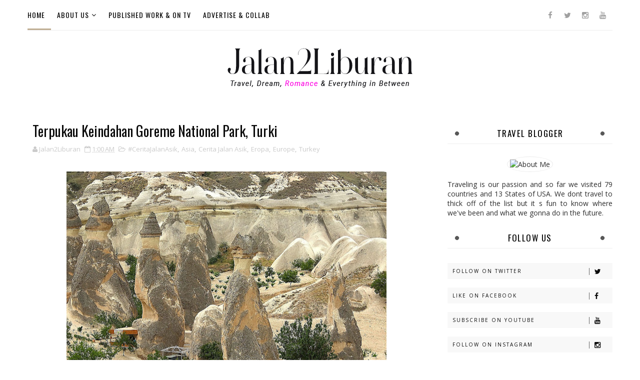

--- FILE ---
content_type: text/html; charset=utf-8
request_url: https://www.google.com/recaptcha/api2/aframe
body_size: 267
content:
<!DOCTYPE HTML><html><head><meta http-equiv="content-type" content="text/html; charset=UTF-8"></head><body><script nonce="dtBK65qZ75mY1sQAnu7FlQ">/** Anti-fraud and anti-abuse applications only. See google.com/recaptcha */ try{var clients={'sodar':'https://pagead2.googlesyndication.com/pagead/sodar?'};window.addEventListener("message",function(a){try{if(a.source===window.parent){var b=JSON.parse(a.data);var c=clients[b['id']];if(c){var d=document.createElement('img');d.src=c+b['params']+'&rc='+(localStorage.getItem("rc::a")?sessionStorage.getItem("rc::b"):"");window.document.body.appendChild(d);sessionStorage.setItem("rc::e",parseInt(sessionStorage.getItem("rc::e")||0)+1);localStorage.setItem("rc::h",'1768405683786');}}}catch(b){}});window.parent.postMessage("_grecaptcha_ready", "*");}catch(b){}</script></body></html>

--- FILE ---
content_type: text/javascript; charset=UTF-8
request_url: https://www.jalanliburan.com/feeds/posts/default/-/Turkey?alt=json-in-script&max-results=3&callback=jQuery111004190855500714121_1768405678742&_=1768405678743
body_size: 18021
content:
// API callback
jQuery111004190855500714121_1768405678742({"version":"1.0","encoding":"UTF-8","feed":{"xmlns":"http://www.w3.org/2005/Atom","xmlns$openSearch":"http://a9.com/-/spec/opensearchrss/1.0/","xmlns$blogger":"http://schemas.google.com/blogger/2008","xmlns$georss":"http://www.georss.org/georss","xmlns$gd":"http://schemas.google.com/g/2005","xmlns$thr":"http://purl.org/syndication/thread/1.0","id":{"$t":"tag:blogger.com,1999:blog-5990010127867363803"},"updated":{"$t":"2025-12-15T22:05:41.972+01:00"},"category":[{"term":"Europe"},{"term":"Asia"},{"term":"Indonesia"},{"term":"Personal"},{"term":"Travel Tips"},{"term":"HotelReview"},{"term":"Belgium"},{"term":"#CeritaJalanAsik"},{"term":"Cerita Jalan Asik"},{"term":"Bali"},{"term":"Culinary"},{"term":"OurWeddingAnniversary"},{"term":"France"},{"term":"Travelogue"},{"term":"Ex Soviet Country"},{"term":"Silk Route"},{"term":"Winter"},{"term":"USA"},{"term":"Greece"},{"term":"Africa"},{"term":"RoadTrip"},{"term":"Balkan Countries"},{"term":"ComingHomeTrip"},{"term":"Turkey"},{"term":"Portugal"},{"term":"Visa for Indonesian"},{"term":"Antwerpen"},{"term":"Spring"},{"term":"RestoReview"},{"term":"RomanticHideaway"},{"term":"Brussels"},{"term":"Italy"},{"term":"Baltic Countries"},{"term":"Birthday"},{"term":"India"},{"term":"Morocco"},{"term":"NTT"},{"term":"Paris"},{"term":"Plants and Flowers Around The World"},{"term":"Flores"},{"term":"Yunani"},{"term":"California"},{"term":"Germany"},{"term":"Guest Post"},{"term":"Croatia"},{"term":"Iran"},{"term":"Java"},{"term":"Life and Traveling With Biru Langit"},{"term":"Santorini"},{"term":"The Life of Biru Langit"},{"term":"advertorial"},{"term":"East Java"},{"term":"Norway"},{"term":"Uzbekistan"},{"term":"Armenia"},{"term":"Athens"},{"term":"Finland"},{"term":"Helsinki"},{"term":"Itinerary"},{"term":"Latvia"},{"term":"Porto"},{"term":"Riga"},{"term":"Summer"},{"term":"Marrakech"},{"term":"Spain"},{"term":"Tunisia"},{"term":"Jakarta"},{"term":"Kyrgyzstan"},{"term":"Lithuania"},{"term":"Maluku"},{"term":"Serbia"},{"term":"Southern France"},{"term":"australia"},{"term":"Airlines"},{"term":"Bosnia"},{"term":"Cerita Stasiun Kereta  Api"},{"term":"Christmas"},{"term":"Cyprus"},{"term":"Estonia"},{"term":"Montenegro"},{"term":"Ukraine"},{"term":"autumn"},{"term":"iPhone 4S"},{"term":"#PeopleAroundUs"},{"term":"AirBnB"},{"term":"Akomodasi"},{"term":"Austria"},{"term":"Budapest"},{"term":"Castle"},{"term":"Hungary"},{"term":"Lisbon"},{"term":"Netherlands"},{"term":"Sulawesi"},{"term":"Tallinn"},{"term":"Ubud"},{"term":"Valentine"},{"term":"Vietnam"},{"term":"Vlog"},{"term":"Azerbaijan"},{"term":"Bulgaria"},{"term":"Central America"},{"term":"Dubai"},{"term":"Dublin"},{"term":"Dubrovnik"},{"term":"Georgia"},{"term":"Graffiti Wall Art"},{"term":"Ireland"},{"term":"Jawa Timur"},{"term":"Malta"},{"term":"Netherland"},{"term":"New York"},{"term":"Normandy"},{"term":"Persia"},{"term":"San Francisco"},{"term":"Sydney"},{"term":"Trip with Kid"},{"term":"Ukraina"},{"term":"United Arab Emirates"},{"term":"Vilnius"},{"term":"book shop around the world"},{"term":"Alila Hotels"},{"term":"Autumn Trip"},{"term":"Bali Beach Club"},{"term":"Bangkok"},{"term":"Belgrade"},{"term":"Bergen"},{"term":"Border"},{"term":"Dinant"},{"term":"Egypt"},{"term":"Ex Yugoslavia"},{"term":"Innsbruck"},{"term":"Leading Hotels"},{"term":"Melbourne"},{"term":"Middle East"},{"term":"Movie Locations"},{"term":"Nusa Lembongan"},{"term":"Sarajevo"},{"term":"Sofia"},{"term":"State of Washington"},{"term":"Switzerland"},{"term":"Thailand"},{"term":"Venice"},{"term":"Wakatobi"},{"term":"Winter Trip"},{"term":"Airport"},{"term":"Albania"},{"term":"Alsace"},{"term":"Ambon"},{"term":"Amsterdam"},{"term":"Bandung"},{"term":"Blitar"},{"term":"Brugge"},{"term":"Cappadocia"},{"term":"CinqueTerre"},{"term":"Colmar"},{"term":"Costa Rica"},{"term":"Etretat"},{"term":"Giveaway"},{"term":"Iceland"},{"term":"Island"},{"term":"Istria Peninsula"},{"term":"Jaipur"},{"term":"Jordan"},{"term":"Kosovo"},{"term":"Lombok"},{"term":"Luxor"},{"term":"Macedonia"},{"term":"Malang"},{"term":"Miami"},{"term":"Museum"},{"term":"Nicaragua"},{"term":"Nusa Penida"},{"term":"Oceania"},{"term":"Paphos"},{"term":"Poland"},{"term":"Samarkand"},{"term":"Shiraz"},{"term":"Singapura"},{"term":"Skopje"},{"term":"Sumba"},{"term":"Thessaloniki"},{"term":"Transportation"},{"term":"Visa Azerbaijan"},{"term":"Visa Schengen"},{"term":"Waterloo"},{"term":"Yogyakarta"},{"term":"Abu Dhabi"},{"term":"Airport Beijing"},{"term":"Amman"},{"term":"Bali Villa"},{"term":"Barcelona"},{"term":"Beijing"},{"term":"Bishkek"},{"term":"Bromo Mountain"},{"term":"Bukhara"},{"term":"Bursa"},{"term":"China"},{"term":"China Southern Airlines"},{"term":"Czech Republic"},{"term":"Disneyland"},{"term":"East Bali"},{"term":"Ephesus"},{"term":"Eropa"},{"term":"Essaouira"},{"term":"Fes"},{"term":"Festival"},{"term":"Firenze"},{"term":"Florida"},{"term":"Forks"},{"term":"Frankfurt"},{"term":"Frankfurt Book Fair"},{"term":"Gent"},{"term":"Hilton"},{"term":"Honeymoon"},{"term":"Instagram"},{"term":"Jaisalmer"},{"term":"Japan"},{"term":"KartuPos"},{"term":"Khiva"},{"term":"Kotor"},{"term":"Larantuka"},{"term":"Limburg"},{"term":"Luxembourg"},{"term":"Madeira"},{"term":"Madrid"},{"term":"Meteora"},{"term":"Monschau"},{"term":"NTB"},{"term":"Napoleon Bonaparte"},{"term":"Nevada"},{"term":"OurWeddingAnniversarygran canaria"},{"term":"Pennsylvania"},{"term":"Persepolis"},{"term":"Pisa"},{"term":"Prague"},{"term":"Prancis Selatan"},{"term":"PublishedOn"},{"term":"Rajasthan"},{"term":"Reykjavik"},{"term":"Romania"},{"term":"Sanliurfa"},{"term":"Sicily"},{"term":"Singapore"},{"term":"Starwood"},{"term":"Stavager"},{"term":"Taiwan Trip"},{"term":"Tomorrowland"},{"term":"Tugu Hotels"},{"term":"Twilight"},{"term":"UNESCO Heritage List"},{"term":"Visa China \nTransit Visa\nAsian Trip"},{"term":"Visa On Arrival Iran untuk paspor Indonesia"},{"term":"Visa Vietnam"},{"term":"Visa Vietnam for European"},{"term":"Visa on Arrival Vietnam"},{"term":"Ypres"},{"term":"amphiteatre in Afrika\nAfrika"},{"term":"4Seasons"},{"term":"Aceh"},{"term":"Agra"},{"term":"Asuransi Perjalanan"},{"term":"Babymoon Trip"},{"term":"Bajawa"},{"term":"Baku"},{"term":"Balikpapan"},{"term":"Batik"},{"term":"Bavaria"},{"term":"Bebek perdikan\nCulinary Indonesia"},{"term":"Belitung"},{"term":"Berat"},{"term":"Berlin"},{"term":"Bodrum"},{"term":"Bran Castle"},{"term":"Brasov"},{"term":"Brussels Attack"},{"term":"Brussels' Flower Carpet"},{"term":"Buku 3 Wanita Menjejak Dunia"},{"term":"Buku Menghirup Dunia"},{"term":"Bulan Madu"},{"term":"Candi Dasa"},{"term":"Canggu Restaurant"},{"term":"Changi AirPort"},{"term":"Chefchaouen"},{"term":"Cochem"},{"term":"Cooking Class"},{"term":"Copenhagen"},{"term":"Cumalikizik"},{"term":"Denmark"},{"term":"Desa Penglipuran"},{"term":"Drinks from All Around The World"},{"term":"Egypy"},{"term":"Emirates Airlines"},{"term":"Eropa Timur"},{"term":"Etihad Airlines"},{"term":"Everything About Books"},{"term":"Fatehpur Sikri"},{"term":"Fiji"},{"term":"Florence"},{"term":"France\nMarket"},{"term":"French"},{"term":"Ghost Town"},{"term":"Girls Trip"},{"term":"Grab Car"},{"term":"Grasse"},{"term":"Guimarães"},{"term":"HTC"},{"term":"Hans Christian Andersen"},{"term":"Hoga"},{"term":"Hollywood"},{"term":"Honfleur"},{"term":"Hongkong"},{"term":"In Dutch"},{"term":"Insurance"},{"term":"Interview"},{"term":"Isla de Ometepe"},{"term":"Istanbul"},{"term":"Izmir"},{"term":"Jawa Barat"},{"term":"Jepang"},{"term":"Jodhpur"},{"term":"Kalimantan"},{"term":"KarmaKandara"},{"term":"Kei Island"},{"term":"Kepulauan Kei"},{"term":"Keyserberg"},{"term":"Kid Model"},{"term":"Kiev"},{"term":"Kopi Luwak"},{"term":"Krakow"},{"term":"Kusamba"},{"term":"Kyoto"},{"term":"Lamalera"},{"term":"Las Vegas"},{"term":"Latuhalat"},{"term":"Le Meridien"},{"term":"Le Mont St Michel"},{"term":"Leuven"},{"term":"Liechtenstein"},{"term":"Lifestyle Retreats"},{"term":"Liguria"},{"term":"Lille"},{"term":"Los Angeles"},{"term":"Lviv"},{"term":"Macau"},{"term":"Makanan Halal dan Murah di Eropa"},{"term":"Malaysia"},{"term":"Mandawa"},{"term":"Mechelen"},{"term":"Monaco"},{"term":"Mons"},{"term":"Montecarlo"},{"term":"Montmatre"},{"term":"Montserrat"},{"term":"Music"},{"term":"NET CJ"},{"term":"Nantes"},{"term":"New Delhi"},{"term":"New York Cafe"},{"term":"New Zealand"},{"term":"Nordic"},{"term":"OOTD"},{"term":"Odense"},{"term":"Oia"},{"term":"Oman Air\nHainan Air"},{"term":"On TV"},{"term":"Osh"},{"term":"Oslo"},{"term":"Packing Tips"},{"term":"Panama"},{"term":"Petra"},{"term":"Philadelphia"},{"term":"Porec"},{"term":"Property in Bali"},{"term":"Proses Beli dan Bangun Properti di Indonesia"},{"term":"Pula"},{"term":"Rome"},{"term":"Rovijn"},{"term":"Rusia"},{"term":"San Diego"},{"term":"Santa Barbara"},{"term":"Sardinia"},{"term":"Scam"},{"term":"Seattle"},{"term":"Selandia Baru"},{"term":"Seminyak"},{"term":"Shopping Destinations"},{"term":"Sintra"},{"term":"Snoqualmie"},{"term":"Social Media"},{"term":"Soekarno"},{"term":"Souvenir"},{"term":"Stay At Home Covid 19"},{"term":"Stockholm"},{"term":"Sumatera"},{"term":"Sunset"},{"term":"Sunset Stories"},{"term":"Sweden"},{"term":"TEP WIRELESS"},{"term":"Tehran"},{"term":"Terrorism"},{"term":"Thai Air"},{"term":"The Bale"},{"term":"Tioman Island"},{"term":"Tirana"},{"term":"Tjendana Resorts"},{"term":"Toledo"},{"term":"Torgny"},{"term":"Traditional"},{"term":"Train Station"},{"term":"Travel Insurance"},{"term":"Tuscany"},{"term":"Twilight Saga"},{"term":"Uber"},{"term":"Udaipur"},{"term":"Valencia"},{"term":"Valkenburg"},{"term":"Vatican"},{"term":"Vianden"},{"term":"Vienna"},{"term":"Vitznau"},{"term":"Warsaw"},{"term":"World Wonder"},{"term":"Xinaliq"},{"term":"Yazd"},{"term":"Yerevan"},{"term":"amphiteatre in Europe"},{"term":"darwin"},{"term":"kereta api pasundan"},{"term":"kids club"},{"term":"melukat"},{"term":"review"},{"term":"sakura"},{"term":"sanur"},{"term":"trier \nEurope"},{"term":"visa on arrival Ukraina"},{"term":"visa on arrival Ukraine"},{"term":"vision board\nvlog"},{"term":"waterfalls"},{"term":"wish list"}],"title":{"type":"text","$t":"Travel Blogger Indonesia - Jalan2Liburan"},"subtitle":{"type":"html","$t":"Travel Blogger Indonesia"},"link":[{"rel":"http://schemas.google.com/g/2005#feed","type":"application/atom+xml","href":"https:\/\/www.jalanliburan.com\/feeds\/posts\/default"},{"rel":"self","type":"application/atom+xml","href":"https:\/\/www.blogger.com\/feeds\/5990010127867363803\/posts\/default\/-\/Turkey?alt=json-in-script\u0026max-results=3"},{"rel":"alternate","type":"text/html","href":"https:\/\/www.jalanliburan.com\/search\/label\/Turkey"},{"rel":"hub","href":"http://pubsubhubbub.appspot.com/"},{"rel":"next","type":"application/atom+xml","href":"https:\/\/www.blogger.com\/feeds\/5990010127867363803\/posts\/default\/-\/Turkey\/-\/Turkey?alt=json-in-script\u0026start-index=4\u0026max-results=3"}],"author":[{"name":{"$t":"Jalan2Liburan"},"uri":{"$t":"http:\/\/www.blogger.com\/profile\/16670764502951140954"},"email":{"$t":"noreply@blogger.com"},"gd$image":{"rel":"http://schemas.google.com/g/2005#thumbnail","width":"16","height":"16","src":"https:\/\/img1.blogblog.com\/img\/b16-rounded.gif"}}],"generator":{"version":"7.00","uri":"http://www.blogger.com","$t":"Blogger"},"openSearch$totalResults":{"$t":"21"},"openSearch$startIndex":{"$t":"1"},"openSearch$itemsPerPage":{"$t":"3"},"entry":[{"id":{"$t":"tag:blogger.com,1999:blog-5990010127867363803.post-7338549829417296619"},"published":{"$t":"2019-10-28T02:00:00.000+01:00"},"updated":{"$t":"2019-10-28T02:00:19.440+01:00"},"category":[{"scheme":"http://www.blogger.com/atom/ns#","term":"Asia"},{"scheme":"http://www.blogger.com/atom/ns#","term":"Cumalikizik"},{"scheme":"http://www.blogger.com/atom/ns#","term":"Turkey"}],"title":{"type":"text","$t":"Cumalikizik, Desa Tua Turki Dari Zaman Ottoman, Wajib Kunjung Nih!"},"content":{"type":"html","$t":"\u003Cdiv class=\"separator\" style=\"clear: both; text-align: center;\"\u003E\n\u003Ca href=\"https:\/\/blogger.googleusercontent.com\/img\/b\/R29vZ2xl\/AVvXsEiWNgGmWjfIGKujpgdjmEts_t7WUA-LadTZj2W22Fdzk2YQU9dJgvMLTZUP1BtYBz9LA1PeZT0J4XF3JG5CI7cgUn3ngJzF7pNrKKTTfyMMb5aoESwEO8SCZA99E1HoIm_JzEtV91Dg9b0\/s1600\/Travel+to+Turkey+%2528+Cumalikizik%252C+Bursa%252C+Ottoman+Empire+%2529.jpg\" imageanchor=\"1\" style=\"margin-left: 1em; margin-right: 1em;\"\u003E\u003Cimg border=\"0\" data-original-height=\"1069\" data-original-width=\"1600\" height=\"426\" src=\"https:\/\/blogger.googleusercontent.com\/img\/b\/R29vZ2xl\/AVvXsEiWNgGmWjfIGKujpgdjmEts_t7WUA-LadTZj2W22Fdzk2YQU9dJgvMLTZUP1BtYBz9LA1PeZT0J4XF3JG5CI7cgUn3ngJzF7pNrKKTTfyMMb5aoESwEO8SCZA99E1HoIm_JzEtV91Dg9b0\/s640\/Travel+to+Turkey+%2528+Cumalikizik%252C+Bursa%252C+Ottoman+Empire+%2529.jpg\" width=\"640\" \/\u003E\u003C\/a\u003E\u003C\/div\u003E\n\u003Cdiv style=\"text-align: justify;\"\u003E\n\u003Cbr \/\u003E\u003C\/div\u003E\n\u003Cdiv style=\"text-align: justify;\"\u003E\nKalau ada negara yang sangat menyenangkan untuk dikunjungi karena kaya akan budaya, sejarah, kuliner dan biaya hidup yang bisa dibilang murah, maka Turki jawabannya, apalagi untuk pemegang paspor Indonesia juga dimudahkan dengan menggunakan e-visa saja.\u0026nbsp;\u003C\/div\u003E\n\u003Cdiv style=\"text-align: justify;\"\u003E\n\u003Cbr \/\u003E\u003C\/div\u003E\n\u003Cdiv style=\"text-align: center;\"\u003E\n→\u0026nbsp;\u003Ca href=\"http:\/\/www.jalan2liburan.com\/2014\/05\/cara-mendapatkan-visa-turki-untuk.html\" style=\"background-color: yellow;\" target=\"_blank\"\u003EBaca disini untuk proses mengurus e-visa Turki\u003C\/a\u003E\u003C\/div\u003E\n\u003Cdiv style=\"text-align: justify;\"\u003E\n\u003Cbr \/\u003E\u003C\/div\u003E\n\u003Cdiv style=\"text-align: justify;\"\u003E\nIstanbul biasanya menjadi magnet tujuan perdana para pelancong karena bandara Internasional yang menjadi hub negara Eropa, Asia dan Afrika, sehingga banyak maskapai penerbangan dengan tujuan Istanbul. Ngomong-ngomong Istanbul baru punya bandara baru lho, saya masih penasaran nih dengan bandara baru ini yang katanya luas dan modern sekali.\u0026nbsp;\u003C\/div\u003E\n\u003Cdiv style=\"text-align: justify;\"\u003E\nJika kamu berada di Istanbul dan ingin menjelajahi kota-kota sekitarnya yang masih bisa terbilang tidak terlalu jauh, saya bisa sarankan untuk mengunjungi Bursa yang pernah menyandang status sebagai ibukotanya kekuasaan Ottoman.\u0026nbsp;\u003C\/div\u003E\n\u003Cdiv style=\"text-align: justify;\"\u003E\n\u003Cbr \/\u003E\u003C\/div\u003E\n\u003Cdiv style=\"text-align: center;\"\u003E\n→\u0026nbsp;\u003Ca href=\"http:\/\/www.jalan2liburan.com\/2018\/06\/alternatif-berlibur-ke-turki-yang-dekat-dengan-istanbul-ke-kota-bursa.html\" style=\"background-color: yellow;\" target=\"_blank\"\u003EBaca disini artikel perjalanan kami ke Bursa, Turki\u003C\/a\u003E\u003C\/div\u003E\n\u003Cdiv style=\"text-align: justify;\"\u003E\n\u003Cbr \/\u003E\u003C\/div\u003E\n\u003Cdiv style=\"text-align: justify;\"\u003E\nSedangkan jika kamu penasaran banget seperti apa kehidupan bangsa Turki saat pemerintahan Ottoman, nah wajib deh datang ke kampung Cumalikizik. Saya sebut kampung karena memang masih seperti itu bentuk dan wujudnya sama seperti dulu kala. Desain rumah-rumahnya, jalanan yang masih berbatu dan bentuk balkoni sampai pintu dan jendelanya masih sama seperti dulu.\u0026nbsp;\u003C\/div\u003E\n\u003Cdiv style=\"text-align: justify;\"\u003E\nCumalikizik memang seperti kampung contoh sehingga turis dan penduduk Turki ( khususnya generasi mudanya ) bisa melihat dan membayangkan bagaimana kehidupan Ottoman itu.\u0026nbsp;\u003C\/div\u003E\n\u003Cdiv style=\"text-align: justify;\"\u003E\nRumah-rumah berbahan dasar batu dan dicat warna warni itu sekarang banyak yang telah berubah fungsi sebagai restoran, hotel atau kedai kopi, semata untuk menyambut turis yang memang banyak mengunjungi desa ini.\u0026nbsp;\u003C\/div\u003E\n\u003Cdiv style=\"text-align: justify;\"\u003E\n\u003Cbr \/\u003E\u003C\/div\u003E\n\u003Cdiv class=\"separator\" style=\"clear: both; text-align: center;\"\u003E\n\u003Cimg border=\"0\" data-original-height=\"563\" data-original-width=\"453\" height=\"640\" src=\"https:\/\/blogger.googleusercontent.com\/img\/b\/R29vZ2xl\/AVvXsEgjEg-9NqVJ0F6ASlyCl1gSC7FqLTh-rF72yTbuMLvwv4rXAPrpg0Xr60e5xTTDul7_T5jMmFZndEjkRzKTGvbgFLLMzW7V11YbDrZ_Vn6oQWJA8mSBa2Vmlug4Ez7D9iicFfem9cwMx5c\/s640\/Traveling+to+Cumalikizik%252C+Bursa+Turkey.png\" width=\"514\" \/\u003E\u003C\/div\u003E\n\u003Cdiv style=\"text-align: justify;\"\u003E\n\u003Cbr \/\u003E\u003C\/div\u003E\n\u003Cdiv style=\"text-align: justify;\"\u003E\n\u003Cbr \/\u003E\u003C\/div\u003E\n\u003Cdiv class=\"separator\" style=\"clear: both; text-align: center;\"\u003E\n\u003Ciframe width=\"320\" height=\"266\" class=\"YOUTUBE-iframe-video\" data-thumbnail-src=\"https:\/\/i.ytimg.com\/vi\/F1p6oLZLwc0\/0.jpg\" src=\"https:\/\/www.youtube.com\/embed\/F1p6oLZLwc0?feature=player_embedded\" frameborder=\"0\" allowfullscreen\u003E\u003C\/iframe\u003E\u003C\/div\u003E\n\u003Cdiv style=\"text-align: center;\"\u003E\n\u003Cbr \/\u003E\u003C\/div\u003E\n\u003Cdiv style=\"text-align: center;\"\u003E\n\u003Cspan style=\"background-color: yellow; color: magenta;\"\u003E→\u0026nbsp;\u003Ca href=\"https:\/\/www.youtube.com\/jalanjalanliburan\" target=\"_blank\"\u003ESubscribe our Youtube channel : \"Jalan2Liburan\" to see more travel \u0026amp; lifestyle videos\u003C\/a\u003E\u003C\/span\u003E\u003C\/div\u003E\n\u003Cdiv style=\"text-align: justify;\"\u003E\n\u003Cbr \/\u003E\u003C\/div\u003E\n\u003Cdiv style=\"text-align: justify;\"\u003E\n\u003Cbr \/\u003E\u003C\/div\u003E\n\u003Cdiv class=\"separator\" style=\"clear: both; text-align: center;\"\u003E\n\u003Cimg border=\"0\" data-original-height=\"562\" data-original-width=\"449\" height=\"640\" src=\"https:\/\/blogger.googleusercontent.com\/img\/b\/R29vZ2xl\/AVvXsEiGjZebReWdiZVn9Rr_zfEgWE_5LVdYQYdz5Edjahawmx4-lAZxNJzzZWh7co3xp0auUPObo7e7JwHsdjmpK_Jr5t_aSlYu6Uer70CaHrZ3g0SYlilZXGxkqW6HSJ70YN6BT0Nve8Xp_lw\/s640\/Jalan+jalan+ke+Bursa%252C+Turki+dan+Cumalikizik.png\" width=\"510\" \/\u003E\u003C\/div\u003E\n\u003Cdiv style=\"text-align: justify;\"\u003E\n\u003Cbr \/\u003E\u003C\/div\u003E\n\u003Cdiv class=\"separator\" style=\"clear: both; text-align: center;\"\u003E\n\u003Cimg border=\"0\" data-original-height=\"580\" data-original-width=\"463\" height=\"640\" src=\"https:\/\/blogger.googleusercontent.com\/img\/b\/R29vZ2xl\/AVvXsEgx447BX38Ih5OZfPlBA5kh-tPQNgYEo0-9fFUwawARwL-PVgV68s3VvbPnzszxxdWbnIBB21D6Du7HdbUpqVtSc8fnBboXq_BPigc70L_kz7OkWH1iPto2Yw_GLEdwrDKhe8nmcq9DiNc\/s640\/Travel+to+Cumalikizik%252C+Turkey.png\" width=\"510\" \/\u003E\u003C\/div\u003E\n\u003Cdiv style=\"text-align: justify;\"\u003E\n\u003Cbr \/\u003E\u003C\/div\u003E\n\u003Cdiv style=\"text-align: justify;\"\u003E\n\u003Cbr \/\u003E\u003C\/div\u003E\n\u003Cdiv class=\"separator\" style=\"clear: both; text-align: center;\"\u003E\n\u003Cimg border=\"0\" data-original-height=\"1200\" data-original-width=\"1600\" height=\"480\" src=\"https:\/\/blogger.googleusercontent.com\/img\/b\/R29vZ2xl\/AVvXsEhuM_VzvsFWY75kBkQVNkuY5q0Bv-7qNWBKzJbEoGOT3PWKmbo6dS5DZsWxVpq40nrCvMVw6J0TXMyNtxXvq1VQHs6MFNA5wZxWGv2Mva7_itYrpXKjkn7LFEpedyb9UDkWzaoI6onRsRA\/s640\/breakfast+ala+turkey.JPG\" width=\"640\" \/\u003E\u003C\/div\u003E\n\u003Cbr \/\u003E\n\u003Cdiv class=\"separator\" style=\"clear: both; text-align: center;\"\u003E\n\u003Cimg border=\"0\" data-original-height=\"1200\" data-original-width=\"1600\" height=\"478\" src=\"https:\/\/blogger.googleusercontent.com\/img\/b\/R29vZ2xl\/AVvXsEjypThYIoO1h1j6KCkChKYzfsyawg5Siw15SdE8_c7tbRhYGryBdQUzmeRUXUChgQ39D3i5vE9QVZiE3YGe7lE6Czba3bvNGuBRSPiOyOGtQwGoHd476Xr1sqOodak2ST3v61Be23QFxtA\/s640\/cumalikizik+houses+and+mosque%252C+turkey.jpg\" width=\"640\" \/\u003E\u003C\/div\u003E\n\u003Cbr \/\u003E\n\u003Cdiv class=\"separator\" style=\"clear: both; text-align: center;\"\u003E\n\u003Cimg border=\"0\" data-original-height=\"1600\" data-original-width=\"1203\" height=\"640\" src=\"https:\/\/blogger.googleusercontent.com\/img\/b\/R29vZ2xl\/AVvXsEiBJ__t-HAL-5iy-AnPgf-glaW7lOZXUtgnRS2bV9miWdgtAJQTkt6z-h9Zwhocj5b4tQt4vONbqXFgHpRM-_tIokDCdMYb7leVGY0BgM6HhdR7BMD8ejnmFrDoP2Ko9kqbNzdxVs6Nrcs\/s640\/with+local+people+in+turkey%252C+they+were+leading+us+to+our+destination.JPG\" width=\"480\" \/\u003E\u003C\/div\u003E\n\u003Cdiv style=\"text-align: justify;\"\u003E\n\u003Cbr \/\u003E\u003C\/div\u003E\n\u003Cdiv style=\"text-align: justify;\"\u003E\n\u003Cbr \/\u003E\u003C\/div\u003E\n\u003Cdiv style=\"text-align: justify;\"\u003E\nSaya datang di bulan November dimana banyak buah yang sedang ranum, hasil petik dari perkarangan rumah penduduk yang kemudian oleh pemiliknya di jual di gerai-gerai di pinggir jalan. Buah persimon dan delima yang manis saya beli untuk dimakan selama mengitari desa ini. Walaupun sudah kenyang dengan buah, tidak afdol kalau belum menikmati brunch khas Cumalikizik di kedai kopi setempat.\u0026nbsp;\u003C\/div\u003E\n\u003Cdiv style=\"text-align: justify;\"\u003E\n\u003Cbr \/\u003E\u003C\/div\u003E\n\u003Cdiv style=\"text-align: justify;\"\u003E\nCara tempuh ke Cumalikizik lumayan mudah jika kamu menginap di Bursa, bisa gunakan taksi saja dari Bursa, tidak terlalu mahal kok.\u0026nbsp;\u003C\/div\u003E\n"},"link":[{"rel":"replies","type":"application/atom+xml","href":"https:\/\/www.jalanliburan.com\/feeds\/7338549829417296619\/comments\/default","title":"Post Comments"},{"rel":"replies","type":"text/html","href":"https:\/\/www.jalanliburan.com\/2019\/10\/cumalikizik-desa-tua-turki-dari-zaman-ottoman.html#comment-form","title":"1 Comments"},{"rel":"edit","type":"application/atom+xml","href":"https:\/\/www.blogger.com\/feeds\/5990010127867363803\/posts\/default\/7338549829417296619"},{"rel":"self","type":"application/atom+xml","href":"https:\/\/www.blogger.com\/feeds\/5990010127867363803\/posts\/default\/7338549829417296619"},{"rel":"alternate","type":"text/html","href":"https:\/\/www.jalanliburan.com\/2019\/10\/cumalikizik-desa-tua-turki-dari-zaman-ottoman.html","title":"Cumalikizik, Desa Tua Turki Dari Zaman Ottoman, Wajib Kunjung Nih!"}],"author":[{"name":{"$t":"Jalan2Liburan"},"uri":{"$t":"http:\/\/www.blogger.com\/profile\/16670764502951140954"},"email":{"$t":"noreply@blogger.com"},"gd$image":{"rel":"http://schemas.google.com/g/2005#thumbnail","width":"16","height":"16","src":"https:\/\/img1.blogblog.com\/img\/b16-rounded.gif"}}],"media$thumbnail":{"xmlns$media":"http://search.yahoo.com/mrss/","url":"https:\/\/blogger.googleusercontent.com\/img\/b\/R29vZ2xl\/AVvXsEiWNgGmWjfIGKujpgdjmEts_t7WUA-LadTZj2W22Fdzk2YQU9dJgvMLTZUP1BtYBz9LA1PeZT0J4XF3JG5CI7cgUn3ngJzF7pNrKKTTfyMMb5aoESwEO8SCZA99E1HoIm_JzEtV91Dg9b0\/s72-c\/Travel+to+Turkey+%2528+Cumalikizik%252C+Bursa%252C+Ottoman+Empire+%2529.jpg","height":"72","width":"72"},"thr$total":{"$t":"1"}},{"id":{"$t":"tag:blogger.com,1999:blog-5990010127867363803.post-6179411647840325200"},"published":{"$t":"2018-07-02T02:00:00.000+02:00"},"updated":{"$t":"2018-09-20T22:10:14.562+02:00"},"category":[{"scheme":"http://www.blogger.com/atom/ns#","term":"Asia"},{"scheme":"http://www.blogger.com/atom/ns#","term":"Bodrum"},{"scheme":"http://www.blogger.com/atom/ns#","term":"Europe"},{"scheme":"http://www.blogger.com/atom/ns#","term":"Turkey"},{"scheme":"http://www.blogger.com/atom/ns#","term":"Winter"},{"scheme":"http://www.blogger.com/atom/ns#","term":"Winter Trip"}],"title":{"type":"text","$t":"Bodrum, Pesona Pinggir Laut Turki Favorit Wisatawan"},"content":{"type":"html","$t":"\u003Cstyle type=\"text\/css\"\u003E\n \u003C!--\n  @page { margin: 0.79in }\n  P { margin-bottom: 0.08in }\n --\u003E\n \u003C\/style\u003E\n\n\n\u003Cbr \/\u003E\n\u003Cdiv class=\"separator\" style=\"clear: both; text-align: center;\"\u003E\n\u003Cimg border=\"0\" data-original-height=\"900\" data-original-width=\"1600\" height=\"360\" src=\"https:\/\/blogger.googleusercontent.com\/img\/b\/R29vZ2xl\/AVvXsEilBJZlI6VyXJHCl3vNPfCcfhY2qOrEJXxsqpFyAnI-cWxgBV1PHWByRhllL_nYaEk0VjwbojauZApbDfayVqU1ge6ygKVdkXckybVcRbQU7NDZ9QvtOuq1TsB821BT1VMfqNqDqdJL5Xs\/s640\/Travel+to+Bodrum+Turkey+.png\" width=\"640\" \/\u003E\u003C\/div\u003E\n\u003Cdiv align=\"JUSTIFY\" style=\"margin-bottom: 0in;\"\u003E\n\u003Cbr \/\u003E\u003C\/div\u003E\n\u003Cdiv align=\"JUSTIFY\" style=\"margin-bottom: 0in;\"\u003E\n\u003Cspan style=\"font-family: inherit;\"\u003E\u003Cspan style=\"font-size: small;\"\u003ECuaca\nyang menyenangkan, kuliner yang khas, laut berwarna biru dan\npeninggalan sejarah yang terjaga baik adalah sedikitnya deretan\nalasan yang membuat kota tepi pantai \u003Ca href=\"https:\/\/wikitravel.org\/en\/Turkey\" target=\"_blank\"\u003EBodrum di Turki\u003C\/a\u003E ini menghipnotis\nbanyak wisatawan yang datang berlibur. \u003C\/span\u003E\n\u003C\/span\u003E\u003C\/div\u003E\n\u003Cdiv align=\"JUSTIFY\" style=\"margin-bottom: 0in;\"\u003E\n\u003Cspan style=\"font-family: inherit;\"\u003E\u003Cbr \/\u003E\n\u003C\/span\u003E\u003C\/div\u003E\n\u003Cdiv align=\"JUSTIFY\" style=\"margin-bottom: 0in;\"\u003E\n\u003Cspan style=\"font-family: inherit; font-size: small;\"\u003EBerdasarkan\nsejarah Bodrum yang awalnya memiliki nama kuno Halikarnassus ini\ndidirikan oleh bangsa Dorian pada 484 SM, regio ini sempat berada\ndibawah pemerintahan bangsa Persia, Roman, Byzantium dan Ottoman\ndimana Halikarnassus pun berubah nama menjadi \"Bodrum\"\nseperti yang kita kenal sekarang.\u003C\/span\u003E\u003C\/div\u003E\n\u003Cdiv align=\"JUSTIFY\" style=\"margin-bottom: 0in;\"\u003E\n\u003Cspan style=\"font-family: inherit; font-size: small;\"\u003E\u003Cbr \/\u003E\u003C\/span\u003E\u003C\/div\u003E\n\u003Cdiv style=\"margin-bottom: 0in; text-align: center;\"\u003E\n\u003Cspan style=\"color: red;\"\u003ERelated post : \u003C\/span\u003E\u003Ca href=\"http:\/\/www.jalan2liburan.com\/2014\/05\/cara-mendapatkan-visa-turki-untuk.html\" target=\"_blank\"\u003E\u003Cspan style=\"color: red;\"\u003ECara Mengurus Visa Turki Untuk Pemegang Paspor Indonesia\u003C\/span\u003E\u003C\/a\u003E\u003C\/div\u003E\n\u003Cdiv align=\"JUSTIFY\" style=\"margin-bottom: 0in;\"\u003E\n\u003Cbr \/\u003E\u003C\/div\u003E\n\u003Cdiv align=\"JUSTIFY\" style=\"margin-bottom: 0in;\"\u003E\n\u003Cspan style=\"font-family: inherit;\"\u003E\u003Cspan style=\"font-size: small;\"\u003EBodrum\nsendiri mulai ngetop di kalangan turis Eropa sejak tahun 1960, kala\nitu Bodrum hanyalah desa nelayan, satu persatu wisatawan datang\nkarena buku berjudul 'The Fisherman of Hallikarnassus' yang ditulis\noleh penulis dan sejarawan asal Turki bernama Cevat Sekir, yang\ndengan piawainya memainkan kata menceritakan indahnya kota Bodrum,\nbuku ini menjadi tolak ukur lahirnya pariwisata di kota Bodrum. \u003C\/span\u003E\n\u003C\/span\u003E\u003Cbr \/\u003E\n\u003Cspan style=\"font-family: inherit;\"\u003E\u003Cspan style=\"font-size: small;\"\u003E\u003Cbr \/\u003E\u003C\/span\u003E\u003C\/span\u003E\n\u003Cbr \/\u003E\n\u003Cdiv class=\"separator\" style=\"clear: both; text-align: center;\"\u003E\n\u003Ciframe allowfullscreen=\"\" class=\"YOUTUBE-iframe-video\" data-thumbnail-src=\"https:\/\/i.ytimg.com\/vi\/FSxLsXZoeJw\/0.jpg\" frameborder=\"0\" height=\"266\" src=\"https:\/\/www.youtube.com\/embed\/FSxLsXZoeJw?feature=player_embedded\" width=\"320\"\u003E\u003C\/iframe\u003E\u003C\/div\u003E\n\u003Cspan style=\"font-family: inherit;\"\u003E\u003Cspan style=\"font-size: small;\"\u003E\u003Cbr \/\u003E\u003C\/span\u003E\u003C\/span\u003E\u003C\/div\u003E\n\u003Cdiv align=\"JUSTIFY\" style=\"margin-bottom: 0in;\"\u003E\n\u003Cspan style=\"font-family: inherit;\"\u003E\u003Cbr \/\u003E\n\u003C\/span\u003E\u003C\/div\u003E\n\u003Cdiv class=\"separator\" style=\"clear: both; text-align: center;\"\u003E\n\u003Cimg border=\"0\" data-original-height=\"1200\" data-original-width=\"1600\" height=\"478\" src=\"https:\/\/blogger.googleusercontent.com\/img\/b\/R29vZ2xl\/AVvXsEhWvkIshpoFKfOPn8P8SuvlkNkiVcJki9sKhWzRnezhHcQP_2OJtVjxImK9VRTiaHanjPu-0xY9RLW16qw9fKAooaRMBri-Jc-zxqKOJP8IY3Jak1oLYSJcXBD5zwXgLtAgbjQZkGggK-8\/s640\/Bodrum%252C+Turkey.jpg\" width=\"640\" \/\u003E\u003C\/div\u003E\n\u003Cdiv class=\"separator\" style=\"clear: both; text-align: center;\"\u003E\n\u003Cimg border=\"0\" data-original-height=\"1200\" data-original-width=\"1600\" height=\"478\" src=\"https:\/\/blogger.googleusercontent.com\/img\/b\/R29vZ2xl\/AVvXsEjbY3mJtHn-R2IagbZvC4KGgk8JzfkC3FofQWRJqvl4IrDGyL_rcYM4S1wx9IspRcXKQzffNeCZnoINecIs4_ni-cockOu0mW1oETaHiinWjwFt0m4N3UiyEw_BUafPRa9LPgALTqiCP7A\/s640\/Bodrum+Turki.jpg\" width=\"640\" \/\u003E\u003C\/div\u003E\n\u003Cdiv class=\"separator\" style=\"clear: both; text-align: center;\"\u003E\n\u003Cimg border=\"0\" data-original-height=\"1200\" data-original-width=\"1600\" height=\"478\" src=\"https:\/\/blogger.googleusercontent.com\/img\/b\/R29vZ2xl\/AVvXsEhBnt19soKMp3C8DEHunHefYG9RQKXl2B_lzHzugX1dYOlTAVgM15TO-netK41jKRg81vE6F1xhPI5KSe-XwNic9Mj54JG9iikkzrsRYZFPZqtmOy8ApKlLsAArLqO8GcSjB8cMnZLOC3s\/s640\/Trip+to+Bodrum+in+Turkey.jpg\" width=\"640\" \/\u003E\u003C\/div\u003E\n\u003Cdiv class=\"separator\" style=\"clear: both; text-align: center;\"\u003E\n\u003Cimg border=\"0\" data-original-height=\"1200\" data-original-width=\"1600\" height=\"478\" src=\"https:\/\/blogger.googleusercontent.com\/img\/b\/R29vZ2xl\/AVvXsEgnMUyMdFZWvFyKyh9NGDknsRjmt-l48UpDOmuJk7etg4RpS05Y2Ca_-t_iOjMD0qnbzWAJ05HToXnYQHkSS8oXH8cfT5Xa7r0jqbH8Y-ld3LWmtZC4sZWZW1GCBBjQUSznKznzEwA0VOU\/s640\/dogs+in+turkey.jpg\" width=\"640\" \/\u003E\u003C\/div\u003E\n\u003Cdiv align=\"JUSTIFY\" style=\"margin-bottom: 0in;\"\u003E\n\u003Cspan style=\"font-family: inherit;\"\u003E\u003Cbr \/\u003E\u003C\/span\u003E\u003C\/div\u003E\n\u003Cdiv align=\"JUSTIFY\" style=\"margin-bottom: 0in;\"\u003E\n\u003Cspan style=\"font-family: inherit;\"\u003E\u003Cbr \/\u003E\u003C\/span\u003E\u003C\/div\u003E\n\u003Cdiv align=\"JUSTIFY\" style=\"margin-bottom: 0in;\"\u003E\n\u003Cspan style=\"font-family: inherit; font-size: small;\"\u003EKarena\nkayanya sejarah, di Bodrum kita dapat melihat banyak atraksi wisata\nyang memperkuat bukti tersebut, diantaranya adalah :\u003C\/span\u003E\u003C\/div\u003E\n\u003Cdiv align=\"JUSTIFY\" style=\"margin-bottom: 0in;\"\u003E\n\u003Cspan style=\"font-family: inherit;\"\u003E\u003Cbr \/\u003E\n\u003C\/span\u003E\u003C\/div\u003E\n\u003Cdiv align=\"JUSTIFY\" style=\"margin-bottom: 0in;\"\u003E\n\u003Cspan style=\"font-family: inherit;\"\u003E\u003Cspan style=\"font-size: small;\"\u003E1.\nBodrum Kalesi atau Kastil St.Peter yang telah ada sejak tahun 1402,\nkastil ini menjadi ikon Bodrum yang paling terkenal, dan bisa dilihat\ndari berbagai arah di Bodrum. Benteng ini saat ini berfungsi sebagai\nMuseum Arkeologi Bawah Air. \u003C\/span\u003E\n\u003C\/span\u003E\u003C\/div\u003E\n\u003Cdiv align=\"JUSTIFY\" style=\"margin-bottom: 0in;\"\u003E\n\u003Cspan style=\"font-family: inherit;\"\u003E\u003Cspan style=\"font-size: small;\"\u003E\u003Cbr \/\u003E\u003C\/span\u003E\u003C\/span\u003E\u003C\/div\u003E\n\u003Cdiv class=\"separator\" style=\"clear: both; text-align: center;\"\u003E\n\u003Cimg border=\"0\" data-original-height=\"1200\" data-original-width=\"1600\" height=\"478\" src=\"https:\/\/blogger.googleusercontent.com\/img\/b\/R29vZ2xl\/AVvXsEgGaOgtS0sz1Nf5HubDRbAQQNp-4mqFyTrgiSq248j1AVwII6UOw8Nk7B7DqEA0Ukyn-I_Pg9WEhCsMpRyGyy1Hxslz-6HRzbi0f_3MbdqHBy3nz5tMcbglEjqd6cx_cyD0i8BigKX42t4\/s640\/Jalan+jalan+ke+Turki.jpg\" width=\"640\" \/\u003E\u003C\/div\u003E\n\u003Cdiv class=\"separator\" style=\"clear: both; text-align: center;\"\u003E\n\u003Cimg border=\"0\" data-original-height=\"1200\" data-original-width=\"1600\" height=\"478\" src=\"https:\/\/blogger.googleusercontent.com\/img\/b\/R29vZ2xl\/AVvXsEhn42MazY8Ijw18PrJnKOev0R61sqUsTsRgyav3gFoYl4V7FJoAiP_BQeor1gJDMDm4MUpGKkUs10CF1yyZNb4JcNMtLH9wGl8xqXWlQt7c8EYuWHR2-jN4s8lLDVjgFsHmeRV68r1vWFc\/s640\/Trip+to+Bodrum+Turkey.jpg\" width=\"640\" \/\u003E\u003C\/div\u003E\n\u003Cdiv align=\"JUSTIFY\" style=\"margin-bottom: 0in;\"\u003E\n\u003Cspan style=\"font-family: inherit;\"\u003E\u003Cspan style=\"font-size: small;\"\u003E\u003Cbr \/\u003E\u003C\/span\u003E\u003C\/span\u003E\u003C\/div\u003E\n\u003Cdiv align=\"JUSTIFY\" style=\"margin-bottom: 0in;\"\u003E\n\u003Cspan style=\"font-family: inherit;\"\u003E\u003Cbr \/\u003E\n\u003C\/span\u003E\u003C\/div\u003E\n\u003Cdiv align=\"JUSTIFY\" style=\"margin-bottom: 0in;\"\u003E\n\u003Cspan style=\"font-family: inherit; font-size: small;\"\u003E2.\nSelain Bodrum Kalesi, salah satu bukti bahwa Bodrum pernah berjaya\npada jaman Romawi Kuno adalah dengan adanya amphitheatre kuno yang\ndiberi nama The Bodrum Amphitheatre, dan merupakan salah satu\npeninggalan Halikarnassus kuno yang masih terawat dengan baik.\nDibangun sekitar 4 SM di bawah kekuasaan Raja Mausolus, dan pada\nkekuasaan Romawi Kuno,  amphitheatre ini diperbesar dan diperkaya.\u003C\/span\u003E\u003C\/div\u003E\n\u003Cdiv align=\"JUSTIFY\" style=\"margin-bottom: 0in;\"\u003E\n\u003Cspan style=\"font-family: inherit; font-size: small;\"\u003E\u003Cbr \/\u003E\u003C\/span\u003E\u003C\/div\u003E\n\u003Cdiv class=\"separator\" style=\"clear: both; text-align: center;\"\u003E\n\u003Ca href=\"https:\/\/blogger.googleusercontent.com\/img\/b\/R29vZ2xl\/AVvXsEjsgdFB7IG96z2GlI89VnLEGr7EKtxP4RiqvpSp-09ThTOJtb9XFqKpNqLMQOfEORJc-Z3fpTV0YWF7fdsqRPNzI9OyS7TX5YEpcYWWyNh1OgkH2zJqTQn8aIAYqIBA60Cp5uJLyQDBXLE\/s1600\/The+Bodrum+Amphitheatre.jpg\" imageanchor=\"1\" style=\"margin-left: 1em; margin-right: 1em;\"\u003E\u003Cimg border=\"0\" data-original-height=\"1200\" data-original-width=\"1600\" height=\"480\" src=\"https:\/\/blogger.googleusercontent.com\/img\/b\/R29vZ2xl\/AVvXsEjsgdFB7IG96z2GlI89VnLEGr7EKtxP4RiqvpSp-09ThTOJtb9XFqKpNqLMQOfEORJc-Z3fpTV0YWF7fdsqRPNzI9OyS7TX5YEpcYWWyNh1OgkH2zJqTQn8aIAYqIBA60Cp5uJLyQDBXLE\/s640\/The+Bodrum+Amphitheatre.jpg\" width=\"640\" \/\u003E\u003C\/a\u003E\u003C\/div\u003E\n\u003Cdiv align=\"JUSTIFY\" style=\"margin-bottom: 0in;\"\u003E\n\u003Cspan style=\"font-family: inherit; font-size: small;\"\u003E\u003Cbr \/\u003E\u003C\/span\u003E\u003C\/div\u003E\n\u003Cdiv align=\"JUSTIFY\" style=\"margin-bottom: 0in;\"\u003E\n\u003Cspan style=\"font-family: inherit;\"\u003E\u003Cbr \/\u003E\n\u003C\/span\u003E\u003C\/div\u003E\n\u003Cdiv align=\"JUSTIFY\" style=\"margin-bottom: 0in;\"\u003E\n\u003Cspan style=\"font-family: inherit;\"\u003E\u003Cspan style=\"font-size: small;\"\u003E3.\nMenikmati kota Bodrum dari ketinggian dapat dinikmati dari atas area\nGumbet Windmills, kincir angin kuno yang terbuat dari batu putih dan\ndilapisi dengan papan kayu. Karena letaknya yang dapat menangkap\nangin dengan baik, kincir angin ini digunakan sejak abad ke 18 sampai\ntahun 70an oleh orang lokal untuk menggiling tepung. \u003C\/span\u003E\n\u003C\/span\u003E\u003C\/div\u003E\n\u003Cdiv align=\"JUSTIFY\" style=\"margin-bottom: 0in;\"\u003E\n\u003Cspan style=\"font-family: inherit;\"\u003E\u003Cspan style=\"font-size: small;\"\u003E\u003Cbr \/\u003E\u003C\/span\u003E\u003C\/span\u003E\u003C\/div\u003E\n\u003Cdiv class=\"separator\" style=\"clear: both; text-align: center;\"\u003E\n\u003Cimg border=\"0\" data-original-height=\"1200\" data-original-width=\"1600\" height=\"480\" src=\"https:\/\/blogger.googleusercontent.com\/img\/b\/R29vZ2xl\/AVvXsEg2l_fs-TtOz5MIYqN9yLuDccHnK2lZ-mT504Ri-GkPYXfSfbTQy0qh4Dr1lcZDdf-7Cx3byEEI8yQx37TPkQl_Eo3SE8KSosSe-5kq-fEgstz_1vqU4IffEZVTDhRBAdd6trAjNSLjlTE\/s640\/windmills+in+Bodrum+Turkey.jpg\" width=\"640\" \/\u003E\u003C\/div\u003E\n\u003Cdiv align=\"JUSTIFY\" style=\"margin-bottom: 0in;\"\u003E\n\u003Cbr \/\u003E\u003C\/div\u003E\n\u003Cdiv align=\"JUSTIFY\" style=\"margin-bottom: 0in;\"\u003E\n\u003Cspan style=\"font-family: inherit; font-size: small;\"\u003EKarena\nletaknya yang berada di pinggir laut, jangan lupa ya untuk menikmati\nhidangan khas laut yang banyak dijual di Bodrum, pastinya ikan dan\nsea food lainnya yang fresh hasil pancingan hari itu.\u003C\/span\u003E\u003C\/div\u003E\n\u003Cdiv align=\"JUSTIFY\" style=\"margin-bottom: 0in;\"\u003E\n\u003Cspan style=\"font-family: inherit; font-size: small;\"\u003E\u003Cbr \/\u003E\u003C\/span\u003E\u003C\/div\u003E\n\u003Cdiv class=\"separator\" style=\"clear: both; text-align: center;\"\u003E\n\u003Cimg border=\"0\" data-original-height=\"1200\" data-original-width=\"1600\" height=\"478\" src=\"https:\/\/blogger.googleusercontent.com\/img\/b\/R29vZ2xl\/AVvXsEizrZr2DLI-Xf2ensUtJL8U6TVwEtBlJddji_ADrWHhGJI9Sx_ndt9qjud-DvRwN8m0k8vpohV396TQZSagcc4yxQGnd09RAq5wAwti8ZM88-X-OqfQ7KmvXqj0PUU09WbbGmEgBZ4RIQc\/s640\/Traveling+to+Bodrum+Turkey.jpg\" width=\"640\" \/\u003E\u003C\/div\u003E\n\u003Cdiv class=\"separator\" style=\"clear: both; text-align: center;\"\u003E\n\u003Cimg border=\"0\" data-original-height=\"1200\" data-original-width=\"1600\" height=\"478\" src=\"https:\/\/blogger.googleusercontent.com\/img\/b\/R29vZ2xl\/AVvXsEjYVcW-E5WBpsrZj3rcsa2uUpKLgAC-us0RxF-tOIN4-uOpR_rOUG3IUzLNKg_FVTATTsVoHtL-AMAjRh6Onwa6nymaJ684OyYxlgTBFLYL5bY8BkvaqNaEj4lpTeumOjgEv4hn0Zp2P2w\/s640\/Culinary+in+Turkey.jpg\" width=\"640\" \/\u003E\u003C\/div\u003E\n\u003Cdiv align=\"JUSTIFY\" style=\"margin-bottom: 0in;\"\u003E\n\u003Cspan style=\"font-family: inherit; font-size: small;\"\u003E\u003Cbr \/\u003E\u003C\/span\u003E\u003C\/div\u003E\n\u003Cdiv align=\"JUSTIFY\" style=\"margin-bottom: 0in;\"\u003E\n\u003Cspan style=\"font-family: inherit;\"\u003E\u003Cbr \/\u003E\n\u003C\/span\u003E\u003C\/div\u003E\n\u003Cdiv align=\"JUSTIFY\" style=\"margin-bottom: 0in;\"\u003E\n\u003Cspan style=\"font-family: inherit;\"\u003E4.\u0026nbsp;\u003C\/span\u003EMausoleum of Halicarnassus\u0026nbsp;\u003C\/div\u003E\n\u003Cdiv align=\"JUSTIFY\" style=\"margin-bottom: 0in;\"\u003E\n\u003Cspan style=\"font-family: inherit;\"\u003E\u003Cspan style=\"font-size: small;\"\u003ETermasuk\ndalam daftar \" 7 World Wonders of The Ancient World \"\nbersamaan dengan piramid Giza, inilah Mausoleum of Halicarnassus yang\nterletak di kota Bodrum, Turki. \u003C\/span\u003E\n\u003C\/span\u003E\u003C\/div\u003E\n\u003Cbr \/\u003E\n\u003Cdiv align=\"JUSTIFY\" style=\"margin-bottom: 0in;\"\u003E\n\u003Cspan style=\"font-family: inherit;\"\u003E\u003Cbr \/\u003E\n\u003C\/span\u003E\u003C\/div\u003E\n\u003Cdiv align=\"JUSTIFY\" style=\"margin-bottom: 0in;\"\u003E\n\u003Cspan style=\"font-family: inherit;\"\u003E\u003Cspan style=\"font-size: small;\"\u003EMausoleum\natau Mausolus adalah seorang penguasa di kota kuno Halicarnassus,\ndimana kota tersebut kita kenal sekarang sebagai kota Bodrum di\nTurki. \u003C\/span\u003E\n\u003C\/span\u003E\u003C\/div\u003E\n\u003Cdiv align=\"JUSTIFY\" style=\"margin-bottom: 0in;\"\u003E\n\u003Cspan style=\"font-family: inherit;\"\u003E\u003Cspan style=\"font-size: small;\"\u003EMakam\nini selesai dibangun tahun 351 SM atas perintah istri Mausolus,\nArtemisia, yang sangat kehilangan dirinya, sehingga Artemisia ingin\nmembuat tempat peristirahatan terakhir yang layak untuk Raja Agung\nMausolus, dengan cara ini ia mengabadikan cinta mereka. \u003C\/span\u003E\n\u003C\/span\u003E\u003C\/div\u003E\n\u003Cdiv align=\"JUSTIFY\" style=\"margin-bottom: 0in;\"\u003E\n\u003Cspan style=\"font-family: inherit; font-size: small;\"\u003EArtemisia\npun mengundang arsitek dari Yunani, Satyro dan Pytheos, juga para\npemahat paling hebat pada jamannya untuk membuat makam tersebut.\u003C\/span\u003E\u003C\/div\u003E\n\u003Cdiv align=\"JUSTIFY\" style=\"margin-bottom: 0in;\"\u003E\n\u003Cspan style=\"font-family: inherit;\"\u003E\u003Cbr \/\u003E\n\u003C\/span\u003E\u003C\/div\u003E\n\u003Cdiv align=\"JUSTIFY\" style=\"margin-bottom: 0in;\"\u003E\n\u003Cspan style=\"font-family: inherit; font-size: small;\"\u003EBangunan\nmakam ini konon sangat megah, memiliki tinggi 135 kaki terletak di\natas bukit, dengan gaya bangunan dari 3 budaya yang berbeda yaitu\nYunani, Lycian dan Mesir kuno. Namun, bukan saja Mausolus yang\ndimakamkan disini, Artemisia yang sangat menderita kesedihan akhirnya\nmeninggal 2 tahun sejak sang raja meninggal, sehingga Artemis pun\ndimakamkan di tempat yang sama. Dua patung dengan wajah Mausolus dan\nArtemisia dibuat dan diletakkan di atas makam.\u003C\/span\u003E\u003C\/div\u003E\n\u003Cdiv align=\"JUSTIFY\" style=\"margin-bottom: 0in;\"\u003E\n\u003Cspan style=\"font-family: inherit;\"\u003E\u003Cbr \/\u003E\n\u003C\/span\u003E\u003C\/div\u003E\n\u003Cdiv align=\"JUSTIFY\" style=\"margin-bottom: 0in;\"\u003E\n\u003Cspan style=\"font-family: inherit;\"\u003E\u003Cspan style=\"font-size: small;\"\u003EPada\nawal abad ke 15, gempa bumi yang dahsyat meluluhlantahkan kompleks\nmakam ini, bahkan sempat hilang di bawah timbunan tanah, dan baru\nditemukan kembali pada abad ke 19 oleh arkeolog dan peneliti asal\nInggris, Charles Thomas Newton yang bekerjasama dengan British\nMuseum. \u003C\/span\u003E\n\u003C\/span\u003E\u003C\/div\u003E\n\u003Cdiv align=\"JUSTIFY\" style=\"margin-bottom: 0in;\"\u003E\n\u003Cspan style=\"font-family: inherit;\"\u003E\u003Cspan style=\"font-size: small;\"\u003EPenelitian\ntersebut membawa kembali mausoleum ke atas permukan bersamaan dengan\nrelief-relief pahatan di dinding yang kemudian disimpan sebagian di\nBritish Museum dan juga Museum Mauseleum. Di museum Mauseleum juga\nkita dapat melihat replika seperti apa tampilan makam megah di kala\nitu.  \u003C\/span\u003E\n\u003C\/span\u003E\u003C\/div\u003E\n\u003Cdiv align=\"JUSTIFY\" style=\"margin-bottom: 0in;\"\u003E\n\u003Cspan style=\"font-family: inherit;\"\u003E\u003Cbr \/\u003E\n\u003C\/span\u003E\u003C\/div\u003E\n\u003Cdiv align=\"JUSTIFY\" style=\"margin-bottom: 0in;\"\u003E\n\u003Cspan style=\"font-family: inherit;\"\u003E\u003Cspan style=\"font-size: small;\"\u003EKarena\nstruktur bangunannya, makam ini menjadi inspirasi bagi arsitektur\nbangunan di jaman-jaman sesudahnya, dan kata \"Mausoleum\"\npun sampai sekarang digunakan sebagai arti kata kompleks makam yang\nmewah dan megah yang dibuat oleh manusia. \u003C\/span\u003E\n\u003C\/span\u003E\u003C\/div\u003E\n\u003Cdiv align=\"JUSTIFY\" style=\"margin-bottom: 0in;\"\u003E\n\u003Cspan style=\"font-family: inherit; font-size: small;\"\u003ESalah\nsatu mausoleum yang sangat terkenal di dunia adalah Taj Mahal di\nIndia yang merupakan makam dari  Mumtaz Mahal, istri kesayangan Shah\nJahan.\u003C\/span\u003E\u003C\/div\u003E\n\u003Cdiv align=\"JUSTIFY\" style=\"margin-bottom: 0in;\"\u003E\n\u003Cspan style=\"font-family: inherit;\"\u003E\u003Cbr \/\u003E\n\u003C\/span\u003E\u003C\/div\u003E\n\u003Cdiv align=\"JUSTIFY\" style=\"margin-bottom: 0in;\"\u003E\n\u003Cspan style=\"font-family: inherit; font-size: small;\"\u003Enote\n:\u003C\/span\u003E\u003C\/div\u003E\n\u003Cdiv align=\"JUSTIFY\" style=\"margin-bottom: 0in;\"\u003E\n\u003Cstyle type=\"text\/css\"\u003E\n \u003C!--\n  @page { margin: 0.79in }\n  P { margin-bottom: 0.08in }\n --\u003E\n \u003C\/style\u003E\n\n\n\n\n\n\n\n\n\n\n\n\n\n\n\n\n\n\n\u003C\/div\u003E\n\u003Cdiv align=\"JUSTIFY\" style=\"margin-bottom: 0in;\"\u003E\n\u003Cspan style=\"font-family: inherit;\"\u003E* Harga\ntiket masuk museum dan kompleks Mauseleum adalah 10 Turkish Lira atau\nsekitar Rp. 35.458,-\u003C\/span\u003E\u003C\/div\u003E\n\u003Cdiv align=\"JUSTIFY\" style=\"margin-bottom: 0in;\"\u003E\n\u003Cspan style=\"font-family: inherit;\"\u003E\u003Cbr \/\u003E\u003C\/span\u003E\u003C\/div\u003E\n\u003Cdiv align=\"JUSTIFY\" style=\"margin-bottom: 0in;\"\u003E\n\u003Cspan style=\"font-family: inherit;\"\u003E\u003Cspan style=\"font-size: small;\"\u003E** Bodrum\nterletak sekitar 700 kilometer dari Istanbul, untuk menghemat waktu\ntersedia penerbangan domestik dari Istanbul ke bandara Bodrum, harga\ntiket sektiar, 80 Lira atau sekitar Rp.280.000,- dengan durasi\npenerbangan kurang dari 1 jam. \u003C\/span\u003E\n\u003C\/span\u003E\u003C\/div\u003E\n\u003Cdiv align=\"JUSTIFY\" style=\"margin-bottom: 0in;\"\u003E\n\u003Cspan style=\"font-family: inherit;\"\u003E\u003Cbr \/\u003E\n\u003C\/span\u003E\u003C\/div\u003E\n\u003Cdiv align=\"JUSTIFY\" style=\"margin-bottom: 0in;\"\u003E\n\u003Cdiv class=\"p1\" style=\"text-align: center;\"\u003E\n\u003Cspan class=\"s1\"\u003ELets get social !!\u003C\/span\u003E\u003C\/div\u003E\n\u003Cdiv class=\"p2\" style=\"text-align: center;\"\u003E\n\u003Cspan class=\"s1\"\u003E\u003C\/span\u003E\u003Cbr \/\u003E\u003C\/div\u003E\n\u003Cdiv class=\"p1\" style=\"text-align: center;\"\u003E\n\u003Cspan class=\"s1\"\u003ESubscribe My Youtube : \u003Ca href=\"https:\/\/www.youtube.com\/jalanjalanliburan\"\u003Ehttps:\/\/www.youtube.com\/jalanjalanliburan\u003C\/a\u003E\u003C\/span\u003E\u003C\/div\u003E\n\u003Cdiv class=\"p1\" style=\"text-align: center;\"\u003E\n\u003Cspan class=\"s1\"\u003EInstagram : \u003Ca href=\"https:\/\/www.instagram.com\/jalan2liburan\/\"\u003Ehttps:\/\/instagram.com\/jalan2liburan\/\u003C\/a\u003E\u003C\/span\u003E\u003C\/div\u003E\n\u003Cdiv class=\"p1\" style=\"text-align: center;\"\u003E\n\u003Cspan class=\"s1\"\u003ETwitter: \u003Ca href=\"http:\/\/www.twitter.com\/jalan2liburan\"\u003Ehttp:\/\/www.twitter.com\/jalan2liburan\u003C\/a\u003E\u003Cspan class=\"Apple-converted-space\"\u003E\u0026nbsp;\u003C\/span\u003E\u003C\/span\u003E\u003C\/div\u003E\n\u003Cspan style=\"font-family: inherit;\"\u003E\n\n\n\n\n\u003Cstyle type=\"text\/css\"\u003E\np.p1 {margin: 0.0px 0.0px 0.0px 0.0px; font: 13.0px Skia; color: #233b41}\np.p2 {margin: 0.0px 0.0px 0.0px 0.0px; font: 13.0px Skia; color: #233b41; min-height: 16.0px}\nspan.s1 {vertical-align: 1.0px}\n\u003C\/style\u003E\n\n\n\n\n\n\n\n\n\u003C\/span\u003E\u003Cbr \/\u003E\n\u003Cdiv class=\"p1\" style=\"text-align: center;\"\u003E\n\u003Cspan class=\"s1\"\u003EFacebook: \u003Ca href=\"http:\/\/www.facebook.com\/jalan2liburan\"\u003Ehttp:\/\/www.facebook.com\/jalan2liburan\u003C\/a\u003E\u003Cspan class=\"Apple-converted-space\"\u003E\u0026nbsp;\u003C\/span\u003E\u003C\/span\u003E\u003C\/div\u003E\n\u003C\/div\u003E\n"},"link":[{"rel":"replies","type":"application/atom+xml","href":"https:\/\/www.jalanliburan.com\/feeds\/6179411647840325200\/comments\/default","title":"Post Comments"},{"rel":"replies","type":"text/html","href":"https:\/\/www.jalanliburan.com\/2018\/07\/wisata-bodrum-pesona-pinggir-laut-turki.html#comment-form","title":"1 Comments"},{"rel":"edit","type":"application/atom+xml","href":"https:\/\/www.blogger.com\/feeds\/5990010127867363803\/posts\/default\/6179411647840325200"},{"rel":"self","type":"application/atom+xml","href":"https:\/\/www.blogger.com\/feeds\/5990010127867363803\/posts\/default\/6179411647840325200"},{"rel":"alternate","type":"text/html","href":"https:\/\/www.jalanliburan.com\/2018\/07\/wisata-bodrum-pesona-pinggir-laut-turki.html","title":"Bodrum, Pesona Pinggir Laut Turki Favorit Wisatawan"}],"author":[{"name":{"$t":"Jalan2Liburan"},"uri":{"$t":"http:\/\/www.blogger.com\/profile\/16670764502951140954"},"email":{"$t":"noreply@blogger.com"},"gd$image":{"rel":"http://schemas.google.com/g/2005#thumbnail","width":"16","height":"16","src":"https:\/\/img1.blogblog.com\/img\/b16-rounded.gif"}}],"media$thumbnail":{"xmlns$media":"http://search.yahoo.com/mrss/","url":"https:\/\/blogger.googleusercontent.com\/img\/b\/R29vZ2xl\/AVvXsEilBJZlI6VyXJHCl3vNPfCcfhY2qOrEJXxsqpFyAnI-cWxgBV1PHWByRhllL_nYaEk0VjwbojauZApbDfayVqU1ge6ygKVdkXckybVcRbQU7NDZ9QvtOuq1TsB821BT1VMfqNqDqdJL5Xs\/s72-c\/Travel+to+Bodrum+Turkey+.png","height":"72","width":"72"},"thr$total":{"$t":"1"}},{"id":{"$t":"tag:blogger.com,1999:blog-5990010127867363803.post-2506996300044576350"},"published":{"$t":"2018-06-10T02:00:00.000+02:00"},"updated":{"$t":"2018-09-20T22:10:28.817+02:00"},"category":[{"scheme":"http://www.blogger.com/atom/ns#","term":"Asia"},{"scheme":"http://www.blogger.com/atom/ns#","term":"Autumn Trip"},{"scheme":"http://www.blogger.com/atom/ns#","term":"Bursa"},{"scheme":"http://www.blogger.com/atom/ns#","term":"Turkey"}],"title":{"type":"text","$t":"Alternatif Berlibur di Turki Yang Dekat Dengan Istanbul, Ke Kota Bursa Aja !"},"content":{"type":"html","$t":"\u003Cstyle type=\"text\/css\"\u003E\n \u003C!--\n  @page { margin: 0.79in }\n  P { margin-bottom: 0.08in }\n --\u003E\n \u003C\/style\u003E\n\n\n\u003Cbr \/\u003E\n\u003Cdiv style=\"background: transparent; margin-bottom: 0in; text-align: justify;\"\u003E\n\u003Cdiv class=\"separator\" style=\"clear: both; text-align: center;\"\u003E\n\u003C\/div\u003E\n\u003Ctable align=\"center\" cellpadding=\"0\" cellspacing=\"0\" class=\"tr-caption-container\" style=\"margin-left: auto; margin-right: auto; text-align: center;\"\u003E\u003Ctbody\u003E\n\u003Ctr\u003E\u003Ctd style=\"text-align: center;\"\u003E\u003Cimg border=\"0\" data-original-height=\"900\" data-original-width=\"1600\" height=\"360\" src=\"https:\/\/blogger.googleusercontent.com\/img\/b\/R29vZ2xl\/AVvXsEiD0MGFv6RDtOBKCd48Z_YyULDyVJJPYoSNbMqi5qDmILwf7j8OGSLMbthILfR1k9eF9LhlXCr29eiWLsW-hDrR38HWPU5oVoI5v2xkLwkuyt77hUPDOatcDGdYiQz8OlJcwj4T9CY08tY\/s640\/Trip+to+Bursa%252C+Turkey.png\" style=\"margin-left: auto; margin-right: auto;\" width=\"640\" \/\u003E\u003C\/td\u003E\u003C\/tr\u003E\n\u003Ctr\u003E\u003Ctd class=\"tr-caption\" style=\"text-align: center;\"\u003ETrip to Bursa, Turkey\u003C\/td\u003E\u003C\/tr\u003E\n\u003C\/tbody\u003E\u003C\/table\u003E\n\u003C\/div\u003E\n\u003Cdiv style=\"background: transparent; margin-bottom: 0in; text-align: justify;\"\u003E\n\u003Cspan style=\"font-family: inherit;\"\u003E\u003Cspan style=\"font-size: small;\"\u003EKarena\nsecara geografis Turki yang berada di antara Eropa dan Asia, kerap\nkali menjadi destinasi transit kalau kita traveling, seringnya\ntransit kalau kita ke Jakarta atau mau traveling di Asia Tengah.\n\u003Ca href=\"https:\/\/en.wikipedia.org\/wiki\/Istanbul_Atat%C3%BCrk_Airport\" target=\"_blank\"\u003E\u003Cspan style=\"color: red;\"\u003EBandara Istanbul\u003C\/span\u003E \u003C\/a\u003Ejuga jadi hub paling ramai karena banyak maskapai\nyang melewati Istanbul. Inilah salah satu alasan beberapa kali kita\ndatang ke Turki, sebelumnya memang pernah traveling lama banget di\nTurki, sampai ke perbatasan Syria sana, dan traveling-traveling\nsingkat seputaran Turki. \u003C\/span\u003E\n\u003C\/span\u003E\u003C\/div\u003E\n\u003Cdiv style=\"background: transparent; margin-bottom: 0in; text-align: justify;\"\u003E\n\u003Cspan style=\"font-family: inherit;\"\u003E\u003Cbr \/\u003E\n\u003C\/span\u003E\u003C\/div\u003E\n\u003Cdiv style=\"background: transparent; margin-bottom: 0in; text-align: justify;\"\u003E\n\u003Cspan style=\"font-family: inherit; font-size: small;\"\u003ETerakhir\nkami \u003Ca href=\"http:\/\/www.jalan2liburan.com\/2018\/01\/itinerary-perjalanan-ke-azerbaijan-tidak-hanya-baku-dan-hal-hal-yang-patut-diketahui-sebelum-berangkat.html\" target=\"_blank\"\u003E\u003Cspan style=\"color: red;\"\u003Etraveling ke Azerbaijan\u003C\/span\u003E\u003C\/a\u003E, lagi-lagi saya mencari tiket pesawat\nyang transit di Istanbul, transit disini artinya extend beberapa hari\nsupaya kami bisa menjelajahi Turki lainnya yang belum pernah kami\nkunjungi sebelumnya.\u003C\/span\u003E\u003Cbr \/\u003E\n\u003Cspan style=\"font-family: inherit; font-size: small;\"\u003E\u003Cbr \/\u003E\u003C\/span\u003E\n\u003Cbr \/\u003E\n\u003Ctable align=\"center\" cellpadding=\"0\" cellspacing=\"0\" class=\"tr-caption-container\" style=\"margin-left: auto; margin-right: auto; text-align: center;\"\u003E\u003Ctbody\u003E\n\u003Ctr\u003E\u003Ctd style=\"text-align: center;\"\u003E\u003Ca href=\"https:\/\/blogger.googleusercontent.com\/img\/b\/R29vZ2xl\/AVvXsEhyFbV4__eB4VBI6y6e6-ceByhP7JeV7NVkGevyC_UajxQXGfeD0LYOlU-Pd5EZACCXxSxiytI9LI7e-8aK_TSZitSQouah1YFoN0D0lUc94XUqrhyphenhyphenuuu8FPluV_kodLsxG4WwyhrzOWTo\/s1600\/from+istanbul+to+bursa+by+bus.JPG\" imageanchor=\"1\" style=\"margin-left: auto; margin-right: auto;\"\u003E\u003Cimg border=\"0\" data-original-height=\"1600\" data-original-width=\"1200\" height=\"640\" src=\"https:\/\/blogger.googleusercontent.com\/img\/b\/R29vZ2xl\/AVvXsEhyFbV4__eB4VBI6y6e6-ceByhP7JeV7NVkGevyC_UajxQXGfeD0LYOlU-Pd5EZACCXxSxiytI9LI7e-8aK_TSZitSQouah1YFoN0D0lUc94XUqrhyphenhyphenuuu8FPluV_kodLsxG4WwyhrzOWTo\/s640\/from+istanbul+to+bursa+by+bus.JPG\" width=\"480\" \/\u003E\u003C\/a\u003E\u003C\/td\u003E\u003C\/tr\u003E\n\u003Ctr\u003E\u003Ctd class=\"tr-caption\" style=\"text-align: center;\"\u003Ethe view all the way from Istanbul to Bursa\u003C\/td\u003E\u003C\/tr\u003E\n\u003C\/tbody\u003E\u003C\/table\u003E\n\u003Cbr \/\u003E\n\u003Ctable align=\"center\" cellpadding=\"0\" cellspacing=\"0\" class=\"tr-caption-container\" style=\"margin-left: auto; margin-right: auto; text-align: center;\"\u003E\u003Ctbody\u003E\n\u003Ctr\u003E\u003Ctd style=\"text-align: center;\"\u003E\u003Ca href=\"https:\/\/blogger.googleusercontent.com\/img\/b\/R29vZ2xl\/AVvXsEglcvph1TkHWhtBY7eNExTS_qI-_4BpcGqMgEvj7In76i7sF9Tapp3WrXDMMt3bsXrVUE0NgVFQHx7ZAoaj5i_Qu_vaU2lZl_W2QdxUKdFNSKYQuoxC2Br5WCFI3CFvs0GQVvr4UR1lmdg\/s1600\/Traveling+to+Bursa+Turkey.jpg\" imageanchor=\"1\" style=\"margin-left: auto; margin-right: auto;\"\u003E\u003Cimg border=\"0\" data-original-height=\"999\" data-original-width=\"1600\" height=\"398\" src=\"https:\/\/blogger.googleusercontent.com\/img\/b\/R29vZ2xl\/AVvXsEglcvph1TkHWhtBY7eNExTS_qI-_4BpcGqMgEvj7In76i7sF9Tapp3WrXDMMt3bsXrVUE0NgVFQHx7ZAoaj5i_Qu_vaU2lZl_W2QdxUKdFNSKYQuoxC2Br5WCFI3CFvs0GQVvr4UR1lmdg\/s640\/Traveling+to+Bursa+Turkey.jpg\" width=\"640\" \/\u003E\u003C\/a\u003E\u003C\/td\u003E\u003C\/tr\u003E\n\u003Ctr\u003E\u003Ctd class=\"tr-caption\" style=\"text-align: center;\"\u003EFirst glance of Bursa\u003C\/td\u003E\u003C\/tr\u003E\n\u003C\/tbody\u003E\u003C\/table\u003E\n\u003Cbr \/\u003E\n\u003Ctable align=\"center\" cellpadding=\"0\" cellspacing=\"0\" class=\"tr-caption-container\" style=\"margin-left: auto; margin-right: auto; text-align: center;\"\u003E\u003Ctbody\u003E\n\u003Ctr\u003E\u003Ctd style=\"text-align: center;\"\u003E\u003Ca href=\"https:\/\/blogger.googleusercontent.com\/img\/b\/R29vZ2xl\/AVvXsEgsejOnCUtJxhe5BDLu6A5w7WBXSEAzlD9YqH6CKjWKV2P9pR4VpPCMYyolrDmlplf9wtaU7S4mg-aykVtsCFcem9lGHTs2EciwYdBInl6d5Cv-TdLBMJkpWcsK0Ie84N7wsCV1jqHAo3A\/s1600\/Bursa+Turkey.jpg\" imageanchor=\"1\" style=\"margin-left: auto; margin-right: auto;\"\u003E\u003Cimg border=\"0\" data-original-height=\"1200\" data-original-width=\"1600\" height=\"478\" src=\"https:\/\/blogger.googleusercontent.com\/img\/b\/R29vZ2xl\/AVvXsEgsejOnCUtJxhe5BDLu6A5w7WBXSEAzlD9YqH6CKjWKV2P9pR4VpPCMYyolrDmlplf9wtaU7S4mg-aykVtsCFcem9lGHTs2EciwYdBInl6d5Cv-TdLBMJkpWcsK0Ie84N7wsCV1jqHAo3A\/s640\/Bursa+Turkey.jpg\" width=\"640\" \/\u003E\u003C\/a\u003E\u003C\/td\u003E\u003C\/tr\u003E\n\u003Ctr\u003E\u003Ctd class=\"tr-caption\" style=\"text-align: center;\"\u003EAlternatif berlibur di Turki yang dekat dengan Istanbul, ya ke Bursa Aja\u003C\/td\u003E\u003C\/tr\u003E\n\u003C\/tbody\u003E\u003C\/table\u003E\n\u003Cbr \/\u003E\u003C\/div\u003E\n\u003Cdiv style=\"background: transparent; margin-bottom: 0in; text-align: justify;\"\u003E\n\u003Cspan style=\"font-family: inherit;\"\u003E\u003Cspan style=\"font-size: small;\"\u003ESetelah\nmelihat dan mengecek jarak antar kota di Turki, pilihan kunjungan\nkali ini adalah mengunjungi kota Bursa. Bursa terletak sekitar 150\nkilometer dari Istanbul dan dapat dengan mudah ditempuh dengan bus\numum atau kapal feri, jadinya destinasi yang tepat kalau kamu hanya\npunya waktu singkat di Turki tapi ingin melihat kota lain. \u003C\/span\u003E\n\u003C\/span\u003E\u003C\/div\u003E\n\u003Cdiv style=\"background: transparent; margin-bottom: 0in; text-align: justify;\"\u003E\n\u003Cspan style=\"font-family: inherit;\"\u003E\u003Cbr \/\u003E\n\u003C\/span\u003E\u003C\/div\u003E\n\u003Cdiv style=\"background: transparent; margin-bottom: 0in; text-align: justify;\"\u003E\n\u003Cspan style=\"font-family: inherit;\"\u003E\u003Cspan style=\"font-size: small;\"\u003EMenit\npertama berada di Bursa, saya bisa merasakan kalau kota ini lebih\nterasa tradisional dan tidak segemerlap Istanbul. Justru seru banget\nya karena ambiancenya berbeda. \u003C\/span\u003E\n\u003C\/span\u003E\u003C\/div\u003E\n\u003Cdiv style=\"background: transparent; margin-bottom: 0in; text-align: justify;\"\u003E\n\u003Cspan style=\"font-family: inherit; font-size: small;\"\u003EBursa\nadalah kota dengan populasi terbesar keempat di Turki dan sejarah\nkota ini telah ada sejak tahun 4000 Sebelum Masehi.\u003C\/span\u003E\u003C\/div\u003E\n\u003Cdiv style=\"margin-bottom: 0in; text-align: justify;\"\u003E\n\u003Cspan style=\"font-family: inherit;\"\u003E\u003Cspan style=\"font-size: small;\"\u003EBursa\nsebelumnya dinamakan Prusa yang berasal dari nama raja Perseus,\nsetelah kekaisaran Ottoman mengambil alih, berubah nama menjadi Bursa\ndan merupakan ibukota pertama Kesultanan Ottoman. \u003C\/span\u003E\n\u003C\/span\u003E\u003C\/div\u003E\n\u003Cdiv style=\"margin-bottom: 0in; text-align: justify;\"\u003E\n\u003Cspan style=\"font-family: inherit;\"\u003E\u003Cbr \/\u003E\n\u003C\/span\u003E\u003C\/div\u003E\n\u003Cdiv style=\"margin-bottom: 0in; text-align: justify;\"\u003E\n\u003Ch2\u003E\n\u003Cspan style=\"font-family: inherit;\"\u003E✅Tour The Mosques\u003C\/span\u003E\u003C\/h2\u003E\n\u003C\/div\u003E\n\u003Cdiv style=\"margin-bottom: 0in; text-align: justify;\"\u003E\n\u003Cspan style=\"font-family: inherit;\"\u003E\u003Cspan style=\"font-size: small;\"\u003EPernah\nmenyandang predikat sebagai ibukota Turki Usmani, pesona kota Bursa\ntentunya sangat memikat dengan hadirnya banyak monumen bersejarah.\nSalah satu monumen yang terpenting dan jadi sightseeing paling ngetop\ndi Bursa adalah \u003C\/span\u003E\u003Cspan style=\"font-size: large;\"\u003E\u003Cb\u003EUlu Camii\u003C\/b\u003E.\u003C\/span\u003E\u003Cspan style=\"font-size: small;\"\u003E\u0026nbsp;\u003C\/span\u003E\u003C\/span\u003E\u003C\/div\u003E\n\u003Cdiv style=\"margin-bottom: 0in; text-align: justify;\"\u003E\n\u003Cspan style=\"font-family: inherit;\"\u003E\u003Cspan style=\"font-size: small;\"\u003E‘Ulu' berarti tinggi \/ agung, sedangkan\n'Camii’ adalah Masjid, maka Ulu Camii berarti Masjid Agung. \u003C\/span\u003E\n\u003C\/span\u003E\u003C\/div\u003E\n\u003Cdiv style=\"margin-bottom: 0in; text-align: justify;\"\u003E\n\u003Cspan style=\"font-family: inherit;\"\u003ESangat\nmudah menemukan masjid seluas 2215 meter persegi ini karena tepat\nberada di jantung kota Bursa, Atatürk Bulevard yang ramai dikunjungi\norang lokal karena berdekatan dengan bazaar Koza Han yang menjual\nragam sutra.\u003C\/span\u003E\u003C\/div\u003E\n\u003Cdiv style=\"margin-bottom: 0in; text-align: justify;\"\u003E\n\u003Cspan style=\"font-family: inherit;\"\u003E\u003Cbr \/\u003E\n\u003C\/span\u003E\u003C\/div\u003E\n\u003Cdiv style=\"margin-bottom: 0in; text-align: justify;\"\u003E\n\u003Cspan style=\"font-family: inherit; font-size: small;\"\u003EMasjid\nAgung Bursa adalah masjid terbesar di Bursa yang sangat kental akan\nseni arsitektur khas Seljuk, dibangun atas perintah Sultan Yildirim\nBayezid antara tahun 1396 sampai 1399. Sang Sultan pernah bernazar\njika ia memenangkan perang Nicopolis maka ia akan membangun 20\nmasjid, setelah kemenangan dicapai, para penasihat Sultan menyarankan\nuntuk membangun masjid dengan 20 kubah dengan ukuran sama besar dan\ndiapit dengan 2 menara. Ari Neccar mendesain dan membangun masjid ini\nmulai tahun 1396. Selesai sekitar pada tahun 1399.\u003C\/span\u003E\u003Cbr \/\u003E\n\u003Cspan style=\"font-family: inherit; font-size: small;\"\u003E\u003Cbr \/\u003E\u003C\/span\u003E\n\u003Cbr \/\u003E\n\u003Cdiv class=\"separator\" style=\"clear: both; text-align: center;\"\u003E\n\u003C\/div\u003E\n\u003Cbr \/\u003E\n\u003Ctable align=\"center\" cellpadding=\"0\" cellspacing=\"0\" class=\"tr-caption-container\" style=\"margin-left: auto; margin-right: auto; text-align: center;\"\u003E\u003Ctbody\u003E\n\u003Ctr\u003E\u003Ctd style=\"text-align: center;\"\u003E\u003Ca href=\"https:\/\/blogger.googleusercontent.com\/img\/b\/R29vZ2xl\/AVvXsEiMpRKTZxSjMyDwQYeaas55LsicBD21H8jgTiQ-yzS7duaphwmBmEbWn8wodDH76iTB7zHrQ38HUyBSi6y_hRuJvKsDEiuU-Ktsgd_AREJ_NCTMJCpPliSyR0EmhIVIfV5FXUMFvJtLn4I\/s1600\/Green+Mosque+in+Bursa+Turkey.jpg\" imageanchor=\"1\" style=\"margin-left: auto; margin-right: auto;\"\u003E\u003Cimg border=\"0\" data-original-height=\"1200\" data-original-width=\"1600\" height=\"479\" src=\"https:\/\/blogger.googleusercontent.com\/img\/b\/R29vZ2xl\/AVvXsEiMpRKTZxSjMyDwQYeaas55LsicBD21H8jgTiQ-yzS7duaphwmBmEbWn8wodDH76iTB7zHrQ38HUyBSi6y_hRuJvKsDEiuU-Ktsgd_AREJ_NCTMJCpPliSyR0EmhIVIfV5FXUMFvJtLn4I\/s640\/Green+Mosque+in+Bursa+Turkey.jpg\" width=\"640\" \/\u003E\u003C\/a\u003E\u003C\/td\u003E\u003C\/tr\u003E\n\u003Ctr\u003E\u003Ctd class=\"tr-caption\" style=\"text-align: center;\"\u003EGreen Mosque in Bursa, Turkey\u003C\/td\u003E\u003C\/tr\u003E\n\u003C\/tbody\u003E\u003C\/table\u003E\n\u003C\/div\u003E\n\u003Cdiv style=\"margin-bottom: 0in; text-align: justify;\"\u003E\n\u003Cdiv class=\"separator\" style=\"clear: both; text-align: center;\"\u003E\n\u003Ca href=\"https:\/\/blogger.googleusercontent.com\/img\/b\/R29vZ2xl\/AVvXsEjOzMGCDwFO_usF80RPyKOqXdyoUvTXVw1sAzzDqDdR_NcpWJE9pC-H07SOFipVY1W_hvCPAWw-z-A-aHQ_8EZxpPfvvKAbI-cSDKBK7vd5EFO7BnOlwDYn5o79fT3y5fLXmWpfY1yw8r4\/s1600\/Trip+to+Bursa+Turkey.JPG\" imageanchor=\"1\" style=\"margin-left: 1em; margin-right: 1em;\"\u003E\u003Cimg border=\"0\" data-original-height=\"1600\" data-original-width=\"1114\" height=\"640\" src=\"https:\/\/blogger.googleusercontent.com\/img\/b\/R29vZ2xl\/AVvXsEjOzMGCDwFO_usF80RPyKOqXdyoUvTXVw1sAzzDqDdR_NcpWJE9pC-H07SOFipVY1W_hvCPAWw-z-A-aHQ_8EZxpPfvvKAbI-cSDKBK7vd5EFO7BnOlwDYn5o79fT3y5fLXmWpfY1yw8r4\/s640\/Trip+to+Bursa+Turkey.JPG\" width=\"444\" \/\u003E\u003C\/a\u003E\u003C\/div\u003E\n\u003Cspan style=\"font-family: inherit;\"\u003E\u003Cbr \/\u003E\u003C\/span\u003E\n\u003Cspan style=\"font-family: inherit;\"\u003E\u003Cbr \/\u003E\u003C\/span\u003E\n\u003Cspan style=\"font-family: inherit;\"\u003EMemasuki\nruangan utama Ulu Camii, akan terlihat sebuah kolam dengan air mancur\nyang berfungsi sebagai tempat berwudhu dan ketika musim panas\ndijadikan pendingin udara, dalam bahasa lokal disebut 'sadirvan',\nletaknya tepat setelah melewati pintu utama di bawah kubah kaca yang\nmenjadi sumber cahaya matahari yang menerangi seantero ruang masjid.\u003C\/span\u003E\u003C\/div\u003E\n\u003Cdiv style=\"margin-bottom: 0in; text-align: justify;\"\u003E\n\u003Cspan style=\"font-family: inherit;\"\u003E\u003Cbr \/\u003E\n\u003C\/span\u003E\u003C\/div\u003E\n\u003Cdiv style=\"margin-bottom: 0in; text-align: justify;\"\u003E\n\u003Cspan style=\"font-family: inherit;\"\u003E\u003Cspan style=\"font-size: small;\"\u003EDi\ndalamnya Masjid Agung Bursa memiliki 192 kaligrafi yang dibuat tangan\noleh 41 ahli penulis kaligrafi ternama saat itu, ditulis di bagian\ndinding masjid dan pilar-pilarnya, sedangkan pintu dan mimbar dibuat\noleh ahli pemahat dari jenis kayu pilihan. \u003C\/span\u003E\n\u003C\/span\u003E\u003C\/div\u003E\n\u003Cdiv style=\"margin-bottom: 0in; text-align: justify;\"\u003E\n\u003Cspan style=\"font-family: inherit;\"\u003E\u003Cbr \/\u003E\n\u003C\/span\u003E\u003C\/div\u003E\n\u003Cdiv style=\"margin-bottom: 0in; text-align: justify;\"\u003E\n\u003Cspan style=\"font-family: inherit;\"\u003E\u003Cspan style=\"font-size: small;\"\u003ETidak\njauh dari Ulu Camii, terdapat juga masjid dengan ukuran yang lebih\nkecil namun tetap mempesona, Karaşeyh Camii. Dibangun sejak abad ke\n15 dari salah satu donatur yang tidak diketahui namanya. Pada tahun\n1950 sempat digunakan sebagai perpustakaan dan masjid ini selesai\ndirenovasi pada tahun 2000. \u003C\/span\u003E\n\u003C\/span\u003E\u003C\/div\u003E\n\u003Cdiv style=\"margin-bottom: 0in; text-align: justify;\"\u003E\n\u003C\/div\u003E\n\u003Cdiv style=\"margin-bottom: 0in; text-align: justify;\"\u003E\n\u003Cspan style=\"font-family: inherit;\"\u003E\u003Cbr \/\u003E\n\u003C\/span\u003E\u003C\/div\u003E\n\u003Cdiv style=\"margin-bottom: 0in; text-align: justify;\"\u003E\n\u003Ch2\u003E\n\u003Cspan style=\"font-family: inherit;\"\u003E✅Belanja Sutra di Koza Han\u003C\/span\u003E\u003C\/h2\u003E\n\u003C\/div\u003E\n\u003Cdiv style=\"margin-bottom: 0in; text-align: justify;\"\u003E\n\u003Cspan style=\"font-family: inherit;\"\u003E\u003Cspan style=\"font-size: small;\"\u003EJalan-jalan\ndi Turki yang paling terasa adalah selain banyaknya masjid\ndimana-mana, bazaar atau area perbelanjaannya juga banyak banget,\nmalah jadi atraksi wisata juga. Nah kalau di kota Bursa, wisata\nbelanja paling populer adalah \u003C\/span\u003E\u003Cspan style=\"font-size: large;\"\u003E\u003Cb\u003EKoza Han\u003C\/b\u003E\u003C\/span\u003E\u003Cspan style=\"font-size: small;\"\u003E.\u0026nbsp;\u003C\/span\u003E\u003C\/span\u003E\u003C\/div\u003E\n\u003Cdiv style=\"margin-bottom: 0in; text-align: justify;\"\u003E\n\u003Cspan style=\"font-family: inherit;\"\u003E\u003Cspan style=\"font-size: small;\"\u003ETerletak di antara Masjid\nAgung dan Masjid Orhan, Koza Han ini dibangun oleh arsitek besar\nAbdul Ula Bin Pulat Sah sebagai landasan untuk karya-karya bersejarah\ndi Istanbul atas perintah Sultan Ottoman Sultan Bayezid II yang\nselesai dibangun pada tahun 1491. \u003C\/span\u003E\n\u003C\/span\u003E\u003C\/div\u003E\n\u003Cdiv style=\"margin-bottom: 0in; text-align: justify;\"\u003E\n\u003Cspan style=\"font-family: inherit;\"\u003E\u003Cbr \/\u003E\n\u003C\/span\u003E\u003C\/div\u003E\n\u003Cdiv style=\"margin-bottom: 0in; text-align: justify;\"\u003E\n\u003Cspan style=\"font-family: inherit; font-size: small;\"\u003EWalau\ntelah berusia lebih dari 500 tahun, Koza Han tetap berdiri sempurna\ndengan desain arsitektur yang menawan, lengkungan pilar dan halaman\ndi lantai dasar yang dihiasi air mancur dan dipenuhi para pengunjung\nyang duduk-duduk santai menikmati secangkir Çay hangat dan penganan\nmanis khas Turki, Baklava.\u003C\/span\u003E\u003Cbr \/\u003E\n\u003Cspan style=\"font-family: inherit; font-size: small;\"\u003E\u003Cbr \/\u003E\u003C\/span\u003E\n\u003Cbr \/\u003E\n\u003Ctable align=\"center\" cellpadding=\"0\" cellspacing=\"0\" class=\"tr-caption-container\" style=\"margin-left: auto; margin-right: auto; text-align: center;\"\u003E\u003Ctbody\u003E\n\u003Ctr\u003E\u003Ctd style=\"text-align: center;\"\u003E\u003Cimg border=\"0\" data-original-height=\"1200\" data-original-width=\"1600\" height=\"480\" src=\"https:\/\/blogger.googleusercontent.com\/img\/b\/R29vZ2xl\/AVvXsEhX1NzEQtyjEz-DN22x2cOCCRy3PocpOgaOQMOgOMBSLWHr_SEYz8pJExeQ5BqieQvJc4st2TFwsgG61wq6Bo2mgOHc3Nri17U4IAE1esOwCQAsBr0EYkXihwxs_MDIYIcSrwPIW8hTl1g\/s640\/Koza+Han+Bursa+Turkey.jpg\" style=\"margin-left: auto; margin-right: auto;\" width=\"640\" \/\u003E\u003C\/td\u003E\u003C\/tr\u003E\n\u003Ctr\u003E\u003Ctd class=\"tr-caption\" style=\"text-align: center;\"\u003EKoza Han Bursa Turkey\u003C\/td\u003E\u003C\/tr\u003E\n\u003C\/tbody\u003E\u003C\/table\u003E\n\u003Cbr \/\u003E\n\u003Ctable align=\"center\" cellpadding=\"0\" cellspacing=\"0\" class=\"tr-caption-container\" style=\"margin-left: auto; margin-right: auto; text-align: center;\"\u003E\u003Ctbody\u003E\n\u003Ctr\u003E\u003Ctd style=\"text-align: center;\"\u003E\u003Cimg border=\"0\" data-original-height=\"1600\" data-original-width=\"1148\" height=\"640\" src=\"https:\/\/blogger.googleusercontent.com\/img\/b\/R29vZ2xl\/AVvXsEicYzfk5N0NaCWLLbnuVEQIQMxFw7e-90RYkOubkwJERUcFNTKG7i6QNfRm0koRAI0g_f-M3NoBa8l30UeDLhGN7TqIg7nOGBnoNU8lIq4VlB4ejQwBd3ZuOcdFj1tsyoFoFHWXXIgE7-c\/s640\/Silk+shopping+in+Bursa+Turkey.JPG\" style=\"margin-left: auto; margin-right: auto;\" width=\"458\" \/\u003E\u003C\/td\u003E\u003C\/tr\u003E\n\u003Ctr\u003E\u003Ctd class=\"tr-caption\" style=\"text-align: center;\"\u003EKoza Han Silk Centre in Bursa Turkey\u003C\/td\u003E\u003C\/tr\u003E\n\u003C\/tbody\u003E\u003C\/table\u003E\n\u003Cbr \/\u003E\n\u003Ctable align=\"center\" cellpadding=\"0\" cellspacing=\"0\" class=\"tr-caption-container\" style=\"margin-left: auto; margin-right: auto; text-align: center;\"\u003E\u003Ctbody\u003E\n\u003Ctr\u003E\u003Ctd style=\"text-align: center;\"\u003E\u003Ca href=\"https:\/\/blogger.googleusercontent.com\/img\/b\/R29vZ2xl\/AVvXsEjmhhuG40HVEu51nqd7zSh01hxn2y0moV1__4O5KLDMTgYHYG3K54kMhzQs-WN0mB5crfR1CdBeKmyeiOLrpcixhB4UeISYc0d648Ix1G9AvrADvZXQS_whXiJ86GA2hKxyg21V77z9seE\/s1600\/Trip+to+Bursa+Turkey+.JPG\" imageanchor=\"1\" style=\"margin-left: auto; margin-right: auto;\"\u003E\u003Cimg border=\"0\" data-original-height=\"1600\" data-original-width=\"1280\" height=\"640\" src=\"https:\/\/blogger.googleusercontent.com\/img\/b\/R29vZ2xl\/AVvXsEjmhhuG40HVEu51nqd7zSh01hxn2y0moV1__4O5KLDMTgYHYG3K54kMhzQs-WN0mB5crfR1CdBeKmyeiOLrpcixhB4UeISYc0d648Ix1G9AvrADvZXQS_whXiJ86GA2hKxyg21V77z9seE\/s640\/Trip+to+Bursa+Turkey+.JPG\" width=\"512\" \/\u003E\u003C\/a\u003E\u003C\/td\u003E\u003C\/tr\u003E\n\u003Ctr\u003E\u003Ctd class=\"tr-caption\" style=\"text-align: center;\"\u003EShopping Bazaar at Bursa, Turkey\u003C\/td\u003E\u003C\/tr\u003E\n\u003C\/tbody\u003E\u003C\/table\u003E\n\u003Cspan style=\"font-family: inherit; font-size: small;\"\u003E\u003Cbr \/\u003E\u003C\/span\u003E\u003C\/div\u003E\n\u003Cdiv style=\"margin-bottom: 0in; text-align: justify;\"\u003E\n\u003Cspan style=\"font-family: inherit;\"\u003E\u003Cbr \/\u003E\n\u003C\/span\u003E\u003C\/div\u003E\n\u003Cdiv style=\"margin-bottom: 0in; text-align: justify;\"\u003E\n\u003Cspan style=\"font-family: inherit;\"\u003E\u003Cspan style=\"font-size: small;\"\u003EAwal\nfungsi dari Koza Han adalah sebagai penginapan dengan jumlah 95 kamar\ndan sekaligus pasar penjualan sutra. Namun sekarang Koza Han\ndikhususkan untuk menjual produk ragam sutra berkualitas, mulai dari\nkain sutra untuk kerudung, jilbab, syal dan lainnya. Bukan saja\nproduk sutra dari Turki yang dijual disini tapi juga dari Cina dan\nIran. \u003C\/span\u003E\n\u003C\/span\u003E\u003C\/div\u003E\n\u003Cdiv style=\"margin-bottom: 0in; text-align: justify;\"\u003E\n\u003Cspan style=\"font-family: inherit;\"\u003E\u003Cbr \/\u003E\n\u003C\/span\u003E\u003C\/div\u003E\n\u003Cdiv style=\"margin-bottom: 0in; text-align: justify;\"\u003E\n\u003Cspan style=\"font-family: inherit; font-size: small;\"\u003EKoza\nHan buka pada setiap hari mulai pukul 08:00 hingga 19:30. Walaupun\nharga sutra yang dijual di Koza Han cenderung lebih murah dibanding\ntoko lain, tetap siapkan ketrampilan menawar karena seringkali\npenjual memberi diskon tambahan, selain itu mesti jago juga sih ya\nmelihat kain sutra yang asli yang mana.\u0026nbsp;\u0026nbsp;\u003C\/span\u003E\u003Cbr \/\u003E\n\u003Cspan style=\"font-family: inherit; font-size: small;\"\u003E\u003Cbr \/\u003E\u003C\/span\u003E\n\u003Cspan style=\"font-family: inherit; font-size: small;\"\u003E\u003Cbr \/\u003E\u003C\/span\u003E\n\u003Cbr \/\u003E\n\u003Ch2\u003E\n\u003Cspan style=\"font-family: inherit; font-size: small;\"\u003E🍖🍗Kuliner di Bursa, Turki\u003C\/span\u003E\u003C\/h2\u003E\n\u003Cspan style=\"font-family: inherit; font-size: small;\"\u003ETiada\nkesan jalan-jalan ke Turki jika tidak menikmati kuliner asli Turki.\nIya, apalagi kalau bukan kebab. Banyak jenis kebab yang bisa Anda\ntemukan di Turki, seperti misalnya jika Anda berada di kota Bursa,\nTurki, maka yang lazim ditemukan adalah\u003C\/span\u003E\u003Cspan style=\"font-family: inherit; font-size: large;\"\u003E \u003Cb\u003EIskender Kebab\u003C\/b\u003E.\u003C\/span\u003E\u003C\/div\u003E\n\u003Cdiv style=\"margin-bottom: 0in; text-align: justify;\"\u003E\n\u003Cspan style=\"font-family: inherit; font-size: small;\"\u003ENama\nkebabnya seperti nama orang ya?! Betul sekali, karena penemu kebab\nini adalah seorang pria bernama Iskender Efendi, seorang tukang\ndaging yang pada tahun 1867 menemukan cara membuat kebab dengan versi\nlain.\u003C\/span\u003E\u003C\/div\u003E\n\u003Cdiv style=\"margin-bottom: 0in; text-align: justify;\"\u003E\n\u003Cspan style=\"font-family: inherit;\"\u003E\u003Cbr \/\u003E\n\u003C\/span\u003E\u003C\/div\u003E\n\u003Cdiv style=\"margin-bottom: 0in; text-align: justify;\"\u003E\n\u003Cspan style=\"font-family: inherit; font-size: small;\"\u003EIskendar\nmemilih daging domba yang di pelihara di uludag, sebuah kawasan\ndataran tinggi yang menghampar di sebelah selatan Bursa, lalu daging\npilihan tersebut dipanggang di atas di atas pemanggang vertikal dan\nsetelah matang, daging tersebut diiris tipis untuk siap disajikan.\u003C\/span\u003E\u003C\/div\u003E\n\u003Cdiv style=\"margin-bottom: 0in; text-align: justify;\"\u003E\n\u003Cspan style=\"font-family: inherit; font-size: small;\"\u003EPada\nsaat disajikan daging kebab diberi saus tomat, mentega cair, dan\nyoghurt.\u003C\/span\u003E\u003C\/div\u003E\n\u003Cdiv style=\"margin-bottom: 0in; text-align: justify;\"\u003E\n\u003Cspan style=\"font-family: inherit;\"\u003E\u003Cbr \/\u003E\n\u003C\/span\u003E\u003C\/div\u003E\n\u003Cdiv style=\"margin-bottom: 0in; text-align: justify;\"\u003E\n\u003Cspan style=\"font-family: inherit;\"\u003E\u003Cspan style=\"font-size: small;\"\u003EKarena\nresep temuannya tersebut, nama iskander pun jadi terkenal kota Bursa\nbahkan seantero dunia. Bermunculan lah restoran-restoran sejenis yang\nmenyajikan menu serupa. \u003C\/span\u003E\n\u003C\/span\u003E\u003C\/div\u003E\n\u003Cdiv style=\"margin-bottom: 0in; text-align: justify;\"\u003E\n\u003Cspan style=\"font-family: inherit;\"\u003E\u003Cbr \/\u003E\n\u003C\/span\u003E\u003C\/div\u003E\n\u003Cdiv style=\"margin-bottom: 0in; text-align: justify;\"\u003E\n\u003Cspan style=\"font-family: inherit; font-size: small;\"\u003EDimanapun\ndi kota Bursa kita dapat menemukan restoran yang menyajikan iskender\nkebab seperti aslinya, bahkan kita bisa menengok cara pembuatannya\nkarena biasanya dapur di restoran Turki adalah dapur jenis terbuka\ndimana pengunjung bisa melihat aksi koki di dapur.\u003C\/span\u003E\u003C\/div\u003E\n\u003Cdiv style=\"margin-bottom: 0in; text-align: justify;\"\u003E\n\u003Cspan style=\"font-family: inherit;\"\u003E\u003Cbr \/\u003E\n\u003C\/span\u003E\u003C\/div\u003E\n\u003Cdiv style=\"margin-bottom: 0in; text-align: justify;\"\u003E\n\u003Cspan style=\"font-family: inherit;\"\u003E\u003Cspan style=\"font-size: small;\"\u003ESelain\nIskender kebab, kuliner yang khas di Bursa justru adalah sarapan\npaginya. Bukan orang Inggris saja yang tahu istilah English\nbreakfast, orang Turki juga lho, merekapun bangga dengan sajian menu\nsarapan yang biasa mereka nikmati tiap hari. \u003C\/span\u003E\n\u003C\/span\u003E\u003C\/div\u003E\n\u003Cdiv style=\"margin-bottom: 0in; text-align: justify;\"\u003E\n\u003Cspan style=\"font-family: inherit; font-size: small;\"\u003EOrang\nTurki memberi sebutan sarapan dengan istilah \u003C\/span\u003E\u003Cspan style=\"font-family: inherit; font-size: large;\"\u003E\u003Cb\u003E“'Kahvalti”\u003C\/b\u003E,\u003C\/span\u003E\u003Cspan style=\"font-family: inherit; font-size: small;\"\u003E yang\nberarti '”sebelum kopi“ , jadi pada saat makan pagi mereka lebih\nmemilih segelas teh Turki dibandingkan kopi sebagai teman makan.\u003C\/span\u003E\u003C\/div\u003E\n\u003Cdiv style=\"margin-bottom: 0in; text-align: justify;\"\u003E\n\u003Cspan style=\"font-family: inherit;\"\u003E\u003Cbr \/\u003E\n\u003C\/span\u003E\u003C\/div\u003E\n\u003Cdiv style=\"margin-bottom: 0in; text-align: justify;\"\u003E\n\u003Cspan style=\"font-family: inherit; font-size: small;\"\u003EBanyak\nkedai kopi dan hotel di kota Bursa yang menawarkan sarapan pagi\nseperti ini, tradisi sarapan sehat memang telah ada sejak turun\ntemurun, orang Turki cenderung memilih menyantap sarapan bersama\nkeluarga karena disaat itulah mereka saling berbincang sebelum\nmemulai hari.\u003C\/span\u003E\u003C\/div\u003E\n\u003Cdiv style=\"margin-bottom: 0in; text-align: justify;\"\u003E\n\u003Cspan style=\"font-family: inherit;\"\u003E\u003Cbr \/\u003E\n\u003C\/span\u003E\u003C\/div\u003E\n\u003Cdiv style=\"margin-bottom: 0in; text-align: justify;\"\u003E\n\u003Cspan style=\"font-family: inherit;\"\u003E\u003Cspan style=\"font-size: small;\"\u003EYang\nmenyenangkan dengan sajian sarapan di Turki adalah ragam makanan yang\ndisajikan beragam dalam porsi sedang, produk yang dipilihpun segar. \u003C\/span\u003E\n\u003C\/span\u003E\u003C\/div\u003E\n\u003Cdiv style=\"margin-bottom: 0in; text-align: justify;\"\u003E\n\u003Cspan style=\"font-family: inherit;\"\u003E\u003Cspan style=\"font-size: small;\"\u003EAdapun\nsajiannya berupa potongan tomat, ketimun, buah zaitun, keju putih, \npaprika, gulungan daun anggur, roti yang fresh, telur goreng, dan\nuntuk rasa yang manis biasanya hadir melalui madu, selai buah dan\nbuah kering. \u003C\/span\u003E\n\u003C\/span\u003E\u003C\/div\u003E\n\u003Cdiv style=\"margin-bottom: 0in; text-align: justify;\"\u003E\n\u003Cspan style=\"font-family: inherit; font-size: small;\"\u003EDan\njangan lupa, roti adalah menu wajib di setiap makanan orang Turki.\u003C\/span\u003E\u003C\/div\u003E\n\u003Cdiv style=\"margin-bottom: 0in; text-align: justify;\"\u003E\n\u003Cspan style=\"font-family: inherit;\"\u003E\u003Cbr \/\u003E\n\u003C\/span\u003E\u003C\/div\u003E\n\u003Cdiv style=\"margin-bottom: 0in; text-align: justify;\"\u003E\n\u003Cspan style=\"font-family: inherit;\"\u003E\u003Cspan style=\"font-size: small;\"\u003ETampilan\nmakanan pagi yang cantik, dan pastinya bergizi karena di setiap\nproduk mengandung nutrisi dan asupan serat yang diperlukan tubuh\nseperti protein, karbohidrat dan lemak. \u003C\/span\u003E\n\u003C\/span\u003E\u003C\/div\u003E\n\u003Cdiv style=\"margin-bottom: 0in; text-align: justify;\"\u003E\n\u003Cspan style=\"font-family: inherit;\"\u003E\u003Cbr \/\u003E\n\u003C\/span\u003E\u003C\/div\u003E\n\u003Cdiv style=\"text-align: justify;\"\u003E\n\n\n\n\n\u003Cstyle type=\"text\/css\"\u003E\np.p1 {margin: 0.0px 0.0px 0.0px 0.0px; font: 13.0px Skia; color: #233b41}\np.p2 {margin: 0.0px 0.0px 0.0px 0.0px; font: 13.0px Skia; color: #233b41; min-height: 16.0px}\nspan.s1 {vertical-align: 1.0px}\n\u003C\/style\u003E\n\n\n\u003Cbr \/\u003E\n\u003Cdiv class=\"p1\" style=\"text-align: center;\"\u003E\n\u003Cspan class=\"s1\"\u003ELets get social !!\u003C\/span\u003E\u003C\/div\u003E\n\u003Cdiv class=\"p2\" style=\"text-align: center;\"\u003E\n\u003Cspan class=\"s1\"\u003E\u003C\/span\u003E\u003Cbr \/\u003E\u003C\/div\u003E\n\u003Cdiv class=\"p1\" style=\"text-align: center;\"\u003E\n\u003Cspan class=\"s1\"\u003ESubscribe My Youtube : \u003Ca href=\"https:\/\/www.youtube.com\/jalanjalanliburan\"\u003Ehttps:\/\/www.youtube.com\/jalanjalanliburan\u003C\/a\u003E\u003C\/span\u003E\u003C\/div\u003E\n\u003Cdiv class=\"p1\" style=\"text-align: center;\"\u003E\n\u003Cspan class=\"s1\"\u003EInstagram : \u003Ca href=\"https:\/\/www.instagram.com\/jalan2liburan\/\"\u003Ehttps:\/\/instagram.com\/jalan2liburan\/\u003C\/a\u003E\u003C\/span\u003E\u003C\/div\u003E\n\u003Cdiv class=\"p1\" style=\"text-align: center;\"\u003E\n\u003Cspan class=\"s1\"\u003ETwitter: \u003Ca href=\"http:\/\/www.twitter.com\/jalan2liburan\"\u003Ehttp:\/\/www.twitter.com\/jalan2liburan\u003C\/a\u003E\u003Cspan class=\"Apple-converted-space\"\u003E\u0026nbsp;\u003C\/span\u003E\u003C\/span\u003E\u003C\/div\u003E\n\u003Cdiv class=\"p1\" style=\"text-align: center;\"\u003E\n\u003Cspan class=\"s1\"\u003EFacebook: \u003Ca href=\"http:\/\/www.facebook.com\/jalan2liburan\"\u003Ehttp:\/\/www.facebook.com\/jalan2liburan\u003C\/a\u003E\u003Cspan class=\"Apple-converted-space\"\u003E\u0026nbsp;\u003C\/span\u003E\u003C\/span\u003E\u003C\/div\u003E\n\u003Cdiv style=\"text-align: center;\"\u003E\n\u003Cbr \/\u003E\u003C\/div\u003E\n\u003C\/div\u003E\n"},"link":[{"rel":"replies","type":"application/atom+xml","href":"https:\/\/www.jalanliburan.com\/feeds\/2506996300044576350\/comments\/default","title":"Post Comments"},{"rel":"replies","type":"text/html","href":"https:\/\/www.jalanliburan.com\/2018\/06\/alternatif-berlibur-ke-turki-yang-dekat-dengan-istanbul-ke-kota-bursa.html#comment-form","title":"0 Comments"},{"rel":"edit","type":"application/atom+xml","href":"https:\/\/www.blogger.com\/feeds\/5990010127867363803\/posts\/default\/2506996300044576350"},{"rel":"self","type":"application/atom+xml","href":"https:\/\/www.blogger.com\/feeds\/5990010127867363803\/posts\/default\/2506996300044576350"},{"rel":"alternate","type":"text/html","href":"https:\/\/www.jalanliburan.com\/2018\/06\/alternatif-berlibur-ke-turki-yang-dekat-dengan-istanbul-ke-kota-bursa.html","title":"Alternatif Berlibur di Turki Yang Dekat Dengan Istanbul, Ke Kota Bursa Aja !"}],"author":[{"name":{"$t":"Jalan2Liburan"},"uri":{"$t":"http:\/\/www.blogger.com\/profile\/16670764502951140954"},"email":{"$t":"noreply@blogger.com"},"gd$image":{"rel":"http://schemas.google.com/g/2005#thumbnail","width":"16","height":"16","src":"https:\/\/img1.blogblog.com\/img\/b16-rounded.gif"}}],"media$thumbnail":{"xmlns$media":"http://search.yahoo.com/mrss/","url":"https:\/\/blogger.googleusercontent.com\/img\/b\/R29vZ2xl\/AVvXsEiD0MGFv6RDtOBKCd48Z_YyULDyVJJPYoSNbMqi5qDmILwf7j8OGSLMbthILfR1k9eF9LhlXCr29eiWLsW-hDrR38HWPU5oVoI5v2xkLwkuyt77hUPDOatcDGdYiQz8OlJcwj4T9CY08tY\/s72-c\/Trip+to+Bursa%252C+Turkey.png","height":"72","width":"72"},"thr$total":{"$t":"0"}}]}});